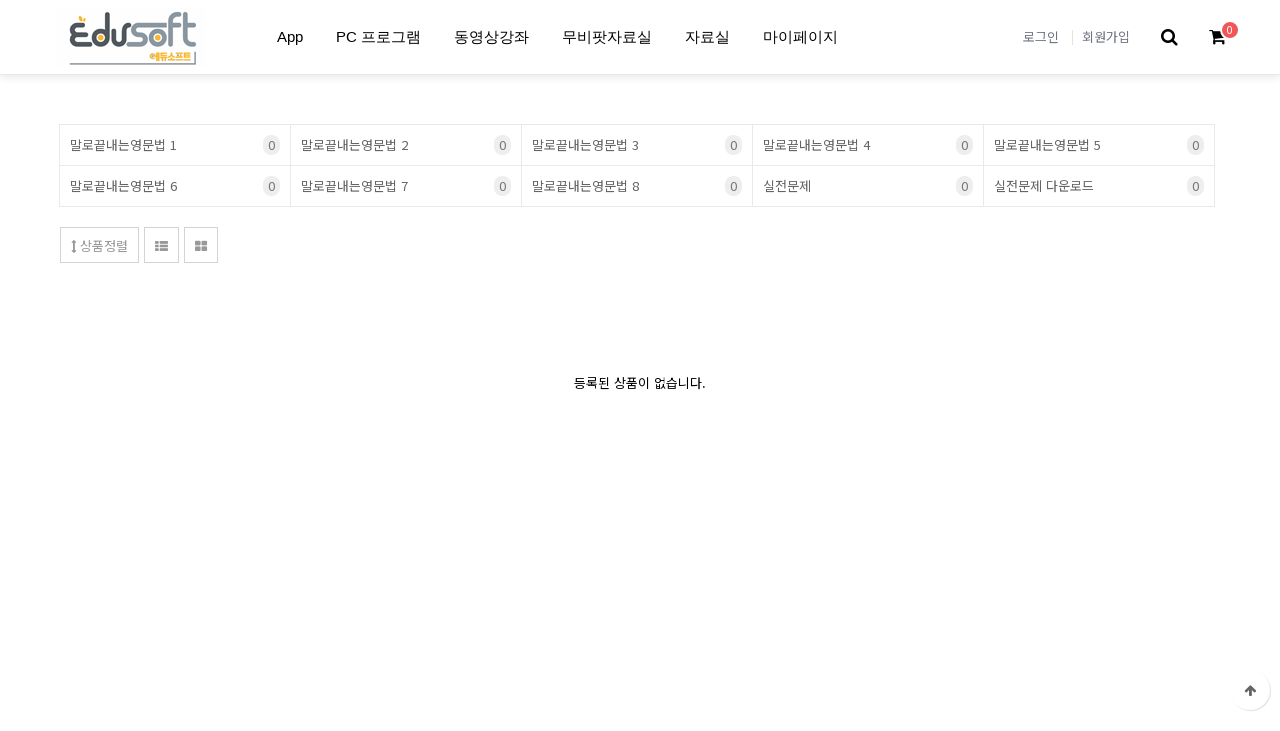

--- FILE ---
content_type: text/html; charset=utf-8
request_url: https://edusoft.kr/shop/list.php?ca_id=5030&sort=it_price&sortodr=asc
body_size: 17012
content:
<!doctype html>
<html lang="ko">
<head>
<meta charset="utf-8">
<meta name="viewport" content="width=device-width,initial-scale=1.0,minimum-scale=0,maximum-scale=10,user-scalable=yes">
<meta name="HandheldFriendly" content="true">
<meta name="format-detection" content="telephone=no">
<meta http-equiv="X-UA-Compatible" content="IE=edge">
<title>문법 | 다국어 말하기 학습 솔루션</title>
<link rel="stylesheet" href="https://edusoft.kr/theme/jelly/css/mobile_shop.css?ver=171222">
<link rel="stylesheet" href="https://edusoft.kr/theme/jelly/mobile/skin/outlogin/shop_basic/style.css?ver=171222">
<link rel="stylesheet" href="https://edusoft.kr/theme/jelly/mobile/skin/shop/basic/style.css?ver=171222">
<link rel="stylesheet" href="https://edusoft.kr/theme/jelly/mobile/skin/latest/shop_basic/style.css?ver=171222">
<!--[if lte IE 8]>
<script src="https://edusoft.kr/js/html5.js"></script>
<![endif]-->
<script>
// 자바스크립트에서 사용하는 전역변수 선언
var g5_url       = "https://edusoft.kr";
var g5_bbs_url   = "https://edusoft.kr/bbs";
var g5_is_member = "";
var g5_is_admin  = "";
var g5_is_mobile = "1";
var g5_bo_table  = "";
var g5_sca       = "";
var g5_editor    = "";
var g5_cookie_domain = ".edusoft.kr";
var g5_theme_shop_url = "https://edusoft.kr/theme/jelly/shop";

</script>
<script src="https://edusoft.kr/js/jquery-1.8.3.min.js"></script>
<script src="https://edusoft.kr/js/common.js?ver=171222"></script>
<script src="https://edusoft.kr/js/wrest.js?ver=171222"></script>
<script src="https://edusoft.kr/js/placeholders.min.js"></script>
<script src="https://edusoft.kr/js/jquery.bxslider.js"></script>
<link rel="stylesheet" href="https://edusoft.kr/js/font-awesome/css/font-awesome.min.css">
<script src="https://edusoft.kr/js/modernizr.custom.70111.js"></script>
<script src="https://edusoft.kr/theme/jelly/js/jquery.shop.list.js"></script>
</head>
<body>


<header id="hd">
    
    <div id="skip_to_container"><a href="#container">본문 바로가기</a></div>

    

    <div id="hd_wr">
        <div id="logo"><a href="https://edusoft.kr/shop/"><a href="https://edusoft.kr/shop/"><img src="https://edusoft.kr/theme/jelly/img/mobile_logo_img.png" alt="다국어 말하기 학습 솔루션"></a></div>
        
<div id="category" class="menu">
    <button type="button" class="menu_close"><i class="fa fa-times" aria-hidden="true"></i><span class="sound_only">카테고리닫기</span></button>
    <div class="btn_login">
                <button type="button" class="btn_ol">로그인</button>
        <a href="https://edusoft.kr/bbs/register.php" class="btn_ol2">회원가입</a>
        
    </div>
    <div class="ol tnb_con ol_before_wr">
<aside id="ol_before" class="ol">
    <h2>회원로그인</h2>
    <!-- 로그인 전 외부로그인 시작 -->
    <form name="foutlogin" action="https://edusoft.kr/bbs/login_check.php" onsubmit="return fhead_submit(this);" method="post" autocomplete="off">
    <button type="button" class="btn_close"><i class="fa fa-times"></i><span class="sound_only">닫기</span></button>
    <fieldset>
        <input type="hidden" name="url" value="%2Fshop%2Flist.php%3Fca_id%3D5030%26sort%3Dit_price%26sortodr%3Dasc">
        <label for="ol_id" id="ol_idlabel" class="sound_only">회원아이디<strong>필수</strong></label>
        <input type="text" id="ol_id" name="mb_id" required class="required frm_input" maxlength="20" placeholder="아이디">
        <label for="ol_pw" id="ol_pwlabel" class="sound_only">비밀번호<strong>필수</strong></label>
        <input type="password" name="mb_password" id="ol_pw" required class="required frm_input" maxlength="20" placeholder="비밀번호">
        <div id="ol_auto">
            <input type="checkbox" name="auto_login" value="1" id="auto_login">
            <label for="auto_login" id="auto_login_label">자동로그인</label>
        </div>
        <input type="submit" id="ol_submit" value="로그인" class="btn_b02">
        <a href="https://edusoft.kr/bbs/register.php"" class="btn_b01 btn_join"><b>회원가입</b></a>

        <div id="ol_svc">
            <a href="https://edusoft.kr/bbs/password_lost.php" id="ol_password_lost">회원정보찾기</a>
        </div>

    </fieldset>
    </form>
</aside>
</div>
<script>
$omi = $('#ol_id');
$omp = $('#ol_pw');
$omi_label = $('#ol_idlabel');
$omi_label.addClass('ol_idlabel');
$omp_label = $('#ol_pwlabel');
$omp_label.addClass('ol_pwlabel');

$(function() {

    $("#auto_login").click(function(){
        if ($(this).is(":checked")) {
            if(!confirm("자동로그인을 사용하시면 다음부터 회원아이디와 비밀번호를 입력하실 필요가 없습니다.\n\n공공장소에서는 개인정보가 유출될 수 있으니 사용을 자제하여 주십시오.\n\n자동로그인을 사용하시겠습니까?"))
                return false;
        }
    });
});

function fhead_submit(f)
{
    return true;
}
</script>
<!-- } 로그인 전 아웃로그인 끝 -->
    <div class="menu_wr">
        
     <h2>카테고리</h2>
       <ul class="cate">
            <li>
                <a href="https://edusoft.kr/shop/list.php?ca_id=10">App</a>
            </li>
            <li>
                <a href="https://edusoft.kr/bbs/board.php?bo_table=pc_down">PC 프로그램</a>
            </li>
            <li>
                <a href="https://edusoft.kr/shop/list.php?ca_id=50">동영상강좌</a>
            </li>
            <li>
                <a href="https://edusoft.kr/bbs/board.php?bo_table=subtitle">무비팟자료실</a>
            </li>

			            <li>
                <a href="https://edusoft.kr/bbs/board.php?bo_table=down">자료실</a>
            </li>
            <li>
                <a href="https://edusoft.kr/shop/mypage.php">마이페이지</a>
            </li>
       </ul>
    </div>


</div>
<script>
$(function (){

    $("button.sub_ct_toggle").on("click", function() {
        var $this = $(this);
        $sub_ul = $(this).closest("li").children("ul.sub_cate");

        if($sub_ul.size() > 0) {
            var txt = $this.text();

            if($sub_ul.is(":visible")) {
                txt = txt.replace(/닫기$/, "열기");
                $this
                    .removeClass("ct_cl")
                    .text(txt);
            } else {
                txt = txt.replace(/열기$/, "닫기");
                $this
                    .addClass("ct_cl")
                    .text(txt);
            }

            $sub_ul.toggle();
        }
    });


    $(".content li.con").hide();
    $(".content li.con:first").show();   
    $(".cate_tab li a").click(function(){
        $(".cate_tab li a").removeClass("selected");
        $(this).addClass("selected");
        $(".content li.con").hide();
        //$($(this).attr("href")).show();
        $($(this).attr("href")).fadeIn();
    });
     
});
</script>
             <div id="hd_sch">
                <button type="button" class="btn_close"><i class="fa fa-times"></i></button>
                <div class="hd_sch_wr">
                    <form name="frmsearch1" action="https://edusoft.kr/shop/search.php" onsubmit="return search_submit(this);">
                
                    <div class="sch_inner">
                        <h2>상품 검색</h2>
                        <label for="sch_str" class="sound_only">상품명<strong class="sound_only"> 필수</strong></label>
                        <input type="text" name="q" value="" id="sch_str" required placeholder="검색어를 입력해주세요">
                        <button type="submit"  class="sch_submit"><i class="fa fa-search" aria-hidden="true"></i><span class="sound_only"> 검색</span></button>
                    </div>
                    </form>
                                     </div>
            </div>
            <div id="hd_btn">

                <button type="button" id="btn_cate"><i class="fa fa-bars"></i><span class="sound_only">분류열기</span></button>
                <button type="button" id="btn_sch"><i class="fa fa-search"></i><span class="sound_only">검색열기</span></button>
                <a href="https://edusoft.kr/shop/cart.php" id="btn_cartop"><i class="fa fa-shopping-cart"></i><span class="sound_only">장바구니</span><span class="cart-count">0</span></a>
            </div>
        </div>

        <script>
        function search_submit(f) {
            if (f.q.value.length < 2) {
                alert("검색어는 두글자 이상 입력하십시오.");
                f.q.select();
                f.q.focus();
                return false;
            }

            return true;
        }
        </script>
        
   </div>

        <script>
    $( document ).ready( function() {
        var jbOffset = $( '#hd_wr' ).offset();
        $( window ).scroll( function() {
            if ( $( document ).scrollTop() > jbOffset.top ) {
                $( '#hd_wr' ).addClass( 'fixed' );
            }
            else {
                $( '#hd_wr' ).removeClass( 'fixed' );
            }
        });
    });

    $("#btn_cate").on("click", function() {
        $("#category").show();
    });

    $(".menu_close").on("click", function() {
        $(".menu").hide();
    });
     $(".cate_bg").on("click", function() {
        $(".menu").hide();
    });

     $(".btn_ol").on("click", function() {
        $(".ol").show();
    });

     $(".ol .btn_close").on("click", function() {
        $(".ol").hide();
    });

    $("#btn_sch").on("click", function() {
        $("#hd_sch").show();
    });

     $("#hd_sch .btn_close").on("click", function() {
        $("#hd_sch").hide();
    });
   </script>
</header>

<div id="container" class="container">
    <div style="width:100%; height:50px"><!--h1 id="container_title"><!-- ?php echo $g5['title'] ? ></h1--></div>
<script>
var g5_shop_url = "https://edusoft.kr/shop";
</script>
<script src="https://edusoft.kr/js/shop.mobile.list.js"></script>

<div id="sct">

    <div id="sct_hhtml"></div>
<!-- 상품분류 1 시작 { -->
<aside id="sct_ct_1" class="sct_ct">
    <h2>현재 상품 분류와 관련된 분류</h2>
    <ul>
        <li><a href="./list.php?ca_id=503010">말로끝내는영문법 1 <span class="prd_cnt">0</span></a></li><li><a href="./list.php?ca_id=503020">말로끝내는영문법 2 <span class="prd_cnt">0</span></a></li><li><a href="./list.php?ca_id=503030">말로끝내는영문법 3 <span class="prd_cnt">0</span></a></li><li><a href="./list.php?ca_id=503040">말로끝내는영문법 4 <span class="prd_cnt">0</span></a></li><li><a href="./list.php?ca_id=503050">말로끝내는영문법 5 <span class="prd_cnt">0</span></a></li><li><a href="./list.php?ca_id=503060">말로끝내는영문법 6 <span class="prd_cnt">0</span></a></li><li><a href="./list.php?ca_id=503070">말로끝내는영문법 7 <span class="prd_cnt">0</span></a></li><li><a href="./list.php?ca_id=503080">말로끝내는영문법 8 <span class="prd_cnt">0</span></a></li><li><a href="./list.php?ca_id=503090">실전문제 <span class="prd_cnt">0</span></a></li><li><a href="./list.php?ca_id=5030a0">실전문제 다운로드 <span class="prd_cnt">0</span></a></li>    </ul>
</aside>
<!-- } 상품분류 1 끝 -->


<div id="sct_sortlst">
<!-- 상품 정렬 선택 시작 { -->
<section id="sct_sort">
    <h2>상품 정렬</h2>
    <button type="button" class="btn_sort"><i class="fa fa-arrows-v" aria-hidden="true"></i> 상품정렬</button>
    <ul>
        <li><a href="/shop/list.php?ca_id=5030&amp;sort=it_price&amp;sortodr=asc" >낮은가격순</a></li>
        <li><a href="/shop/list.php?ca_id=5030&amp;sort=it_price&amp;sortodr=desc">높은가격순</a></li>
        <li><a href="/shop/list.php?ca_id=5030&amp;sort=it_name&amp;sortodr=asc">상품명순</a></li>
    </ul>
</section>
<!-- } 상품 정렬 선택 끝 -->

<script>
        $(".btn_sort").click(function(){
            $("#sct_sort ul").show();
        });
        $(document).mouseup(function (e){
            var container = $("#sct_sort ul");
            if( container.has(e.target).length === 0)
            container.hide();
        });

</script>
<ul id="sct_lst">
    <li><button type="button" class="sct_lst_view sct_lst_list"><i class="fa fa-th-list" aria-hidden="true"></i><span class="sound_only">리스트뷰</span></button></li>
    <li><button type="button" class="sct_lst_view sct_lst_gallery"><i class="fa fa-th-large" aria-hidden="true"></i><span class="sound_only">갤러리뷰</span></button></li>
</ul>

</div>

<!-- 메인상품진열 10 시작 { -->
<p class="sct_noitem">등록된 상품이 없습니다.</p>
<!-- } 상품진열 10 끝 -->

<script>
jQuery(function($){
    var li_width = "33",
        img_width = "230",
        img_height = "230",
        list_ca_id = "5030";

    function shop_list_type_fn(type){
        var $ul_sct = $("ul.sct");

        if(type == "gallery") {
            $ul_sct.removeClass("sct_20").addClass("sct_10")
            .find(".sct_li").attr({"style":"width:"+li_width+"%"});
        } else {
            $ul_sct.removeClass("sct_10").addClass("sct_20")
            .find(".sct_li").removeAttr("style");
        }
        
        if (typeof g5_cookie_domain != 'undefined') {
            set_cookie("ck_itemlist"+list_ca_id+"_type", type, 1, g5_cookie_domain);
        }
    }

    $("button.sct_lst_view").on("click", function() {
        var $ul_sct = $("ul.sct");

        if($(this).hasClass("sct_lst_gallery")) {
            shop_list_type_fn("gallery");
        } else {
            shop_list_type_fn("list");
        }
    });
});

$(".container").removeClass("container");

</script>

    
    <div id="sct_thtml"></div></div>

</div><!-- container End -->

<div style="width:100%;height:50px"></div>
<div id="ft">
    <div class="ft_notice">
<div class="lt">
    <h2><a href="https://edusoft.kr/bbs/board.php?bo_table=notice">공지사항</a></h2>
    <ul>
            <li>
            <a href="https://edusoft.kr/bbs/board.php?bo_table=notice&amp;wr_id=3&amp;sca=%EB%8F%99%EC%98%81%EC%83%81%EB%A9%94%EB%89%B4%EC%96%BC">11월 전국 교육설명회 일정 및 앱런칭 이…</a>        </li>
            <li>
            <a href="https://edusoft.kr/bbs/board.php?bo_table=notice&amp;wr_id=2&amp;sca=%EB%8F%99%EC%98%81%EC%83%81%EB%A9%94%EB%89%B4%EC%96%BC">앱 런칭 무료 컨텐츠 제공 이벤트</a>        </li>
            <li>
            <a href="https://edusoft.kr/bbs/board.php?bo_table=notice&amp;wr_id=1&amp;sca=%EB%8F%99%EC%98%81%EC%83%81%EB%A9%94%EB%89%B4%EC%96%BC">에듀소프트 서비스런칭</a>        </li>
            </ul>
</div>

 <script>
$(function(){
    $('.lt ul').bxSlider({
    pager:false
    });
});

</script></div>
   <div class="ft_wr">
        <ul>
             <li class="ft_box">
                <h2>고객센터</h2>
                                 <strong class="cs_tel"></strong>
                <p class="cs_info"></p>   
                
            </li>

             <li class="ft_box ft_info">
                <h2>Company Information</h2>
                <p>
                <span>회사명 : (주)에듀소프트</span>
                <span>주소 : 서울특별시 광진구 광니루로 416, 지층(화양동, 건화빌딩)</span><br>
                <span>대표 : 이강혁</span>
                <span>전화 : 010-8008-8878 / 02-908-8878</span>
                <span>팩스 : </span>
                <span>사업자 등록번호 : 355-86-01276</span>
                <span>통장번호 : KEB하나은행 124-910010-32805 (주)에듀소프트</span>
                <span>개인정보 보호책임자 : 이대겸</span>
                                </p>
            </li>

        </ul>
    </div>
    <div class="ft_wr1">
        <div id="ft_company">
            <a href="https://edusoft.kr/bbs/content.php?co_id=company">회사소개</a>
            <a href="https://edusoft.kr/bbs/content.php?co_id=privacy">개인정보</a>
            <a href="https://edusoft.kr/bbs/content.php?co_id=provision">이용약관</a>
                 
            <div class="ft_copy">Copyright &copy; 2018 (주)에듀소프트. All Rights Reserved. </div>
        </div>
       
     </div>
     <a href="#" id="ft_to_top"><i class="fa fa-arrow-up" aria-hidden="true"></i><span class="sound_only">상단으로</span></a>

</div>


<script src="https://edusoft.kr/js/sns.js"></script>



<!-- ie6,7에서 사이드뷰가 게시판 목록에서 아래 사이드뷰에 가려지는 현상 수정 -->
<!--[if lte IE 7]>
<script>
$(function() {
    var $sv_use = $(".sv_use");
    var count = $sv_use.length;

    $sv_use.each(function() {
        $(this).css("z-index", count);
        $(this).css("position", "relative");
        count = count - 1;
    });
});
</script>
<![endif]-->

</body>
</html>

<!-- list.10.skin.php -->


--- FILE ---
content_type: text/css
request_url: https://edusoft.kr/theme/jelly/css/mobile_shop.css?ver=171222
body_size: 61990
content:
@import url('https://fonts.googleapis.com/earlyaccess/notosanskr.css'); 
@charset "utf-8";

/* 초기화 */
html {overflow-y:scroll;height:100%;min-width:320px}
body {margin:0;padding:0;font-size:0.813em;height:100%;font-family:'Noto Sans KR', AppleSDGothicNeo-Regular,'Malgun Gothic','맑은 고딕',dotum,'돋움',sans-serif;}
html, h1, h2, h3, h4, h5, h6, form, fieldset, img {margin:0;padding:0;border:0}
h1, h2, h3, h4, h5, h6 {font-size:1em}
article, aside, details, figcaption, figure, footer, header, hgroup, menu, nav, section {display:block}
legend {position:absolute;font-size:0;line-height:0;text-indent:-9999em;overflow:hidden}
input, button {margin:0;padding:0;font-size:1em;font-family:'Noto Sans KR', AppleSDGothicNeo-Regular,'Malgun Gothic','맑은 고딕',dotum,'돋움',sans-serif;}
button, input[type=submit] {cursor:pointer}
input[type=text], input[type=password], input[type=image], button {font-size:1em;-webkit-appearance:none}
textarea, select,button {font-size:1em;font-family:'Noto Sans KR', AppleSDGothicNeo-Regular,'Malgun Gothic','맑은 고딕',dotum,'돋움',sans-serif;}
textarea {border-radius:0;-webkit-appearance:none}
select {margin:0;background:none}
p {margin:0;padding:0;word-break:break-all}
hr {display:none}
pre {overflow-x:scroll;font-size:1.1em}
a {color:#000;text-decoration:none}
ul,li,dl,dt,dd{padding:0;margin:0}
ul{list-style:none;}
img{vertical-align:top;max-width:100%;height:auto}

*, :after, :before {
    -webkit-box-sizing: border-box;
    -moz-box-sizing: border-box;
    box-sizing: border-box;
}


 

/* 팝업레이어 */
#hd_pop {z-index:1000;position:relative;margin:0 auto;width:100%;height:0px}
#hd_pop h2 {position:absolute;font-size:0;text-indent:-9999em;line-height:0;overflow:hidden}
.hd_pops {position:absolute;border:1px solid #e9e9e9;background:#fff}
.hd_pops_con {}
.hd_pops img{max-width:100%;height:auto}
.hd_pops_footer {padding:10px 0;background:#000;color:#fff;text-align:right}
.hd_pops_footer button {margin-right:5px;padding:5px 10px;border:0;background:#393939;color:#fff}

/* 상단 레이아웃 */
#hd {position:fixed;top:0;left:0;width:100%;background:#fff;border-bottom:1px solid #e6eaed; z-index:99 ;
-webkit-box-shadow:  0 2px 9px rgba(0,0,0,0.1);
-moz-box-shadow: 0 2px 9px rgba(0,0,0,0.1);
box-shadow: 0 2px 9px rgba(0,0,0,0.1)}
#hd h1 {position:absolute;font-size:0;text-indent:-9999em;line-height:0;overflow:hidden}

#hd_menu{border-bottom:1px solid #e6eaed}
#hd_menu ul{margin:0 auto;max-width:1200px; }
#hd_menu ul:after {display:block;visibility:hidden;clear:both;content:""}
#hd_menu li{float:left;line-height:45px;font-size:0.923em;margin:0 8px}
#hd_menu li a{color:#aeb4bf}
#hd_menu li a:hover{color:#000}
#hd_menu .hd_menu_right{float:right}

#hd_wr {margin:0 auto;max-width:1200px;padding:7px 100px 7px 15px;position:relative;
-webkit-transition: all 0.30s ease-in-out;
-moz-transition: all 0.30s ease-in-out;
-ms-transition: all 0.30s ease-in-out;
-o-transition: all 0.30s ease-in-out;}
#hd_wr:after {display:block;visibility:hidden;clear:both;content:""}
#logo{float:left;margin-top:0px;margin-right:0px}
#logo img{vertical-align:middle;height:60px;width:auto}

#hd_sch {display:none;position:fixed;top:0;left:0;width:100%;height:100%;background:#000;background:rgba(0,0,0,0.85);z-index:999;text-align:center;}
.hd_sch_wr{position:absolute;top:50%;left:50%;width:80%;margin-top:-50px;margin-left:-40%}
#hd_sch h2 {position:absolute;font-size:0;text-indent:-9999em;line-height:0;overflow:hidden}
#hd_sch .sch_inner {position:relative;}
#hd_sch .sch_inner:after {display:block;visibility:hidden;clear:both;content:""}
#hd_sch #sch_str {background:transparent;border:0;border-bottom:2px solid #fff;color:#fff;width:100%;height:50px;padding-left:50px;font-size:16px;outline:none}
#hd_sch .sch_submit {position:absolute;top:0;left:0;height:50px;;border:0;cursor:pointer;background:transparent;font-weight:600;color:#fff;width:50px;font-size:16px;}
#hd_sch .btn_close{position:absolute;top:0;right:0;width:70px;height:70px;background:none;color:#fff;border:0;font-size:16px;opacity:0.5}
#hd_sch .btn_close:hover{opacity:1}

#ppl_word{color:#fff;margin-top:15px;line-height:25px}
#ppl_word:after {display:block;visibility:hidden;clear:both;content:""}
#ppl_word h3 {padding:0 8px;margin-right:5px;background:#fff;color:#000;display:inline-block;float:left;font-weight:500;border-radius:5px}
#ppl_word ol{float:left;padding:0;margin:0}
#ppl_word li{display:inline-block;list-style:none}
#ppl_word li a{display:block;padding: 0 10px;color:#fff;border-radius:5px;font-weight:300;opacity:0.8}
#ppl_word li a:hover{opacity:1}


#hd_btn {position:absolute;top:15px;right:0}
#hd_btn button{height:45px;line-height:45px;width:45px;background:none;border:0;vertical-align:top}
#hd_btn  i{font-size:18px}
#hd_btn a{display:inline-block;line-height:45px;width:45px;text-align:center;vertical-align:top}
#btn_cartop{position:relative}
#btn_cartop .cart-count{position:absolute;top:5px;right:0;background:#f05858;border-radius:15px;font-size:10px;color:#fff;padding:0 5px;border:2px solid #fff;line-height:16px}

.hd_admin{position:fixed;bottom:10px;left:10px;float:left}
.hd_admin a{padding:0 20px;display:inline-block;;line-height:40px;background:#d12323;z-index:999;color:#fff}
.hd_admin a:hover{background:#ff0000}



@media (max-width: 969px){



    #hd_wr {padding:10px; }
    #logo{float:none;margin:0}
    #logo img{height:35px;width:auto}
    #hd_btn{top:0;right:10px}
    #hd_btn button{width:40px;height:55px}
    #hd_btn a{line-height:55px}
    #btn_cartop .cart-count{top:7px}
    #hd_btn .btn_ol{width:40px}
    #hd_btn .btn_ol .txt{display:none}

    #hd_menu{display:none}


}

/*카테고리*/
.menu_wr h2 {position:absolute;font-size:0;text-indent:-9999em;line-height:0;overflow:hidden}


 /* 왼쪽 모바일 작은 메뉴  */
 @media (max-width: 969px){
    .menu {display:none;overflow-y:auto;position:fixed;top:0;left:0;height:100%;width:300px;background:#f3f3f3;z-index:99999;text-align:left;
    -webkit-box-shadow:0 2px 15px rgba(0,0,0,0.2);
    -moz-box-shadow: 0 2px 15px rgba(0,0,0,0.2);
    box-shadow: 0 2px 15px rgba(0,0,0,0.2)}

    #btn_user{display:none}
    .btn_login {background:#fff;padding:0 10px}
    .btn_login .btn_ol{line-height:55px;height:55px;border:0;background:none;color:#717989;padding:0 10px;position:relative}
    .btn_login a:before{position:absolute;top:50%;left:0;content:'';background:#e3e3e3;width:1px;height:15px;margin-top:-7px}

    .menu .menu_close {position:absolute;top:0;right:0;width:55px;height:55px;background:none;color:#aaa;font-size:16px;border:0;z-index:199999}
    .menu .menu_close:hover{color:#000}
    .menu_wr{padding:10px 0;background:#fff;margin:10px 0;border-top:1px solid #eee}
    .menu_wr a {display:block;padding: 0 20px;color:#727280}
    .menu_wr li{position:relative;z-index:99999;line-height:45px;}
    .menu_wr li:hover {background:#f3f3f3; }
    .menu_wr li button{position:absolute;top:0;right:0;background:url;border:0;width:45px;height:45px;overflow:hidden;border:0;background:url(../img/mobile/gnb_bg.png) no-repeat 50% 50%;text-indent:-9999px}
    .menu_wr li button.ct_cl{background:url(../img/mobile/gnb_bg2.png) no-repeat 50% 50%}

    .sub_cate{display:none;background:#fff;font-size:0.923em;}
    .sub_cate a{padding-left:30px}
    .sub_cate1{}
    .sub_cate li:hover{position:relative;}
    .sub_cate2 a{padding-left:40px;background-position:31px 17px}
    .sub_cate3 a{padding-left:50px;background-position:41px 17px}
    .sub_cate4 a{padding-left:60px;background-position:51px 17px}
 }

 /* 큰메뉴 - 카테고리 메뉴 설정 */
  @media (min-width: 969px){ 
    .cate { margin:20px 0px 0px 40px; float:right  }  

    #btn_cate{display:none}
    .menu{display:block !important}
    .menu:after {display:block;visibility:hidden;clear:both;content:""}
    .menu_wr{float:left;}

    .btn_login .btn_ol{width:auto;vertical-align:top;margin-top:7px;}
    .btn_login .btn_ol .txt{color:#717989;display:inline-block;margin-left:5px}

	.btn_login .btn_ol2{width:auto;vertical-align:top;margin-top:7px;}
    .btn_login .btn_ol2 .txt{color:#717989;display:inline-block;margin-left:5px}

    .btn_login{float:right;line-height:45px}
    .btn_login a{padding:0 10px;display:inline-block;position:relative;color:#717583;}
    .btn_login a:before{position:absolute;top:50%;left:0;content:'';background:#e3e3e3;width:1px;height:15px;margin-top:-7px}
    .btn_login button{background:0;padding:0 10px;border:0;color:#717583;outline:none;height:45px;line-height: 45px;}
    .btn_login img{ width:30px;height:30px;border-radius:50px;margin-right:5px;margin-top:7px;vertical-align:top}
    .menu .menu_close{display:none}
    .menu_wr li{display:inline-block;padding: 0 15px;font-size:1.154em;font-weight:500;font-family:나눔고딕, Verdana, Geneva, sans-serif}
    .menu_wr li button{border:0;width:25px;height:45px;overflow:hidden;border:0;background:url(../img/mobile/btn_menu.png) no-repeat 50% 50%;text-indent:-9999px;opacity:0.5}
    .sub_cate{display:none}
    .sub_cate a{display:block }
    .menu_wr li:hover .sub_cate1{display: block;position:absolute; padding:10px 0 ;
    ; background:#fff;min-width:100px;
     -webkit-box-shadow: 0 2px 15px rgba(0,0,0,0.2);
    -moz-box-shadow: 0 2px 15px rgba(0,0,0,0.2);
    box-shadow: 0 2px 15px rgba(0,0,0,0.2)}

    .sub_cate1 li{display:block;font-size:13px;font-weight:300;line-height:40px;padding:0 20px;color:#727280}
    .sub_cate1 li:hover{color:#000;background:#f3f3f3}
    .sub_cate button{display:none}
 }
/* 중간 레이아웃 */
#container {margin-top:75px; min-height:900px}
#container_title {margin:0 auto;max-width:1200px;padding:40px 20px 20px;text-align:center;font-size:1.846em}
.idx_c{margin:0 auto;max-width:1200px;}
.idx_c:after {display:block;visibility:hidden;clear:both;content:""}

.box{background:#fff;
-webkit-box-shadow: 0 2px 5px rgba(0,0,0,0.07);
-moz-box-shadow: 0 2px 5px rgba(0,0,0,0.07);
box-shadow: 0 2px 5px rgba(0,0,0,0.07)}

.container{margin:75px auto 20px;max-width:1200px}
#container.idx-container{padding: 0 }
.view-container #container_title{display:none}

@media (max-width: 969px){
    #container {margin-top:55px;min-height:200px}
    .container{margin:55px auto 20px} 
    #container_title{font-size:1.5em;padding:20px}
}

/*메인*/
#idx_tab{padding-left:220px; position:relative;}
#idx_tab h2{display:none}
#idx_tab .tabs{position:absolute;top:0;left:0}
#idx_tab .tabs li{display: block; font-size:1.154em;margin: 0 0 15px;font-weight:500; line-height: 24px;color: #717989; text-align: left;cursor:pointer}
#idx_tab .tabs .current{color: #f05858;position: relative;text-decoration: underline;}
#idx_tab .sct_wrap{display:none}
#idx_tab .sct_wrap.current{display: block; }

#idx_review{background:#f8f9fa;text-align:center;padding:100px 0}
#idx_review h2{ text-align: center; font-size: 1.846em;margin: 0 0 20px;}
.review{max-width:1200px;margin:0 auto;}
.review .rv_li{margin:20px;background:#fff;opacity:0.5; position:relative;padding:40px;text-align:left;
-webkit-box-shadow:  0 1px 2px rgba(0, 0, 0, .1);
-moz-box-shadow:  0 1px 2px rgba(0, 0, 0, .1);
box-shadow:  0 1px 2px rgba(0, 0, 0, .1);}
.review .rv_li:hover {
-webkit-box-shadow:0 5px 10px rgba(0, 0, 0, .15);
-moz-box-shadow:0 5px 10px rgba(0, 0, 0, .15);
box-shadow:0 5px 10px rgba(0, 0, 0, .15);}
.review .slick-active{opacity:1}
.review .rv_hd{position:relative;padding-left:70px;line-height:25px;margin-bottom:20px}
.review .prd_img{position:absolute;top:0;left:0;}
.review .prd_img img{border-radius:50px}
.review .rv_tit{display:block;font-size:1.077em;font-weight:600}
.review .rv_prd{color:#717989}          
.review p{line-height:1.7em;min-height:80px}


 @media (max-width:969px){
    #idx_tab{padding:10px}
    #idx_tab .tabs{position:relative}
    #idx_tab .tabs{position:relative;width:100%;margin-bottom:20px;text-align:center}
    #idx_tab .tabs li{display:inline-block;margin:0 10px 10px}
    #idx_tab .sct_wrap {margin:10px 0}

}
 @media (max-width:639px){
     #idx_review{padding:80px 0}
     .review .rv_li{margin:8px}

 }
/* 내용관리 */
#ctt {margin:10px 0;padding:10px;border-top:1px solid #e9e9e9;border-bottom:1px solid #e9e9e9}
.ctt_admin {margin:0 5px;text-align:right}
#ctt header h1 {position:absolute;font-size:0;line-height:0;overflow:hidden}
#ctt_con {padding:10px 0}
.ctt_img {text-align:center}

/* 하단 레이아웃 */
#ft {background:#333;position:relative;z-index:10}
.ft_notice{border-bottom:1px solid #282828}
.ft_wr{max-width:1200px;margin:0 auto;padding:60px 0}
.ft_wr ul:after {display:block;visibility:hidden;clear:both;content:""}
.ft_wr .ft_box{float:left;width:33.3333%;text-align:left;padding:0 20px}
.ft_wr .ft_box h2{color:#9f9f9f;font-size:1.154em;margin-bottom:25px}
.ft_wr .ft_box strong{display:block;color:#dddddd;margin-bottom:20px;font-size:1.8em}
.ft_wr .ft_box p{color:#9f9f9f;font-weight:300;line-height:1.7em;font-size:0.923em}
.ft_wr .ft_box p span{display:inline-block;margin-right:8px;}
.ft_wr .ft_info{width:66.6666%}

.ft_wr1{background:#282828}
#ft_company{margin:0 auto;max-width:1200px;padding:40px 20px;color:#5e5e5e;text-align:right}
#ft_company:after {display:block;visibility:hidden;clear:both;content:""}
#ft_company a{display:inline-block;margin:0 10px;color:#5e5e5e;}
.ft_copy{float:left}


#ft_to_top{position:fixed;bottom:10px;right:10px;width:40px;line-height:40px;background:#fff;opacity:0.6;text-align:center;border-radius:30px;
-webkit-box-shadow:1px 1px 1px rgba(0,0,0,0.2);        
-moz-box-shadow: 1px 1px 1px rgba(0,0,0,0.2);
box-shadow: 1px 1px 1px rgba(0,0,0,0.2);
-webkit-transition: all 0.30s ease-in-out;
-moz-transition: all 0.30s ease-in-out;
-ms-transition: all 0.30s ease-in-out;
-o-transition: all 0.30s ease-in-out;}
#ft_to_top:hover{opacity:1;
-webkit-box-shadow:1px 1px 15px rgba(0,0,0,0.09);        
-moz-box-shadow: 1px 1px 15px rgba(0,0,0,0.09);
box-shadow: 1px 1px 15px rgba(0,0,0,0.09)}

@media (max-width: 969px){
    .ft_wr {padding: 20px}
    .ft_wr .ft_box{width:100%;padding:40px 0}
    #ft_company{text-align:center}
    .ft_copy{float:none;margin-top:10px}
}

 @media (max-width:639px){
   .ft_wr .ft_box{padding:20px 0}
   .ft_wr .ft_box h2{margin-bottom:10px}
   .ft_wr .ft_box strong{margin-bottom:10px}

 }
/* 목록 바로가기 */
.sanchor {margin:0 0 5px;padding:0}
.sanchor:after {display:block;visibility:hidden;clear:both;content:""}
.sanchor li {float:left;list-style:none;width:25%;border-top:2px solid #000;text-align:center;  overflow: hidden;  white-space: nowrap;letter-spacing:0.2em;font-size:0.93em}
.sanchor a {display:block;padding:10px;border-left:1px solid #ededed;border-bottom:1px solid #ededed;background:#fcfcfc;text-decoration:none;color:#484848}
.sanchor a:focus, .sanchor a:hover {background:#eee;text-decoration:none}
.sanchor a.sanchor_on {background:#fff;text-decoration:none;border-bottom:1px solid #fff;}

/* ####### 쇼핑몰 컨텐츠 ####### */

.st_bg{display: inline-block;width: 1px;height: 10px;margin: 0 10px;background: #e2e1e0;vertical-align: -1px;}
#listtype{margin:10px;}

#sod_chk {padding:15px 15px 0;}
.sod_list {padding:10px 0;}
.sod_list .sod_li {background:#fff;border: 1px solid #e7e8ef;margin:10px 0;}
.sod_list .li_name{;line-height:1.3em;padding: 10px 10px;font-size:1.083em}
.sod_list .li_op_wr{position:relative;margin:10px;padding-left:90px;min-height:80px}
.sod_list .total_img{position:absolute;top:0;left:0}
.sod_list .mod_options{padding: 0 7px;border: 1px solid #38b2b9;color: #38b2b9;background: #fff;height: 23px;line-height: 21px;margin: 5px 0 0;}
.sod_list .li_prqty{margin:10px 10px ;border-top:1px solid #dcdcdc;padding:10px 0 0}
.sod_list .li_prqty:after {display:block;visibility:hidden;clear:both;content:''}
.sod_list .li_prqty_sp{float:left;width:50%;display:block;line-height:20px;padding:0 7px;text-align :right;}
.sod_list .li_prqty_sp span{float:left}
.sod_list .prqty_sc,.sod_list .prqty_price{border-right:1px solid #dcdcdc}
.sod_list .total_price{background:#f5f5f5;border:1px solid #e2e2e2;display:block;clear:both;margin:10px;text-align:right;padding:5px 10px;line-height:20px}
.sod_list .total_price span{float:left}
.sod_list .total_price strong{font-size:1.25em;color:#7d8dff}
.sod_opt li {padding-left: 10px;background: url('../img/bullet.gif') no-repeat 3px 50%;color: #777;margin: 3px 0;line-height: 1.3em;}

#sit_opt_added {margin:0;padding:0;border-bottom:0;list-style:none}
#sit_opt_added li {padding:15px 0;border-bottom:1px solid #eee;margin:0 0 2px;position:relative}
#sit_opt_added li .opt_name{line-height:18px;padding:0 0 10px}
#sit_opt_added li .opt_count{}
#sit_opt_added li .opt_count:after {display:block;visibility:hidden;clear:both;content:""}
#sit_opt_added button {float:left;width:30px;height:30px;border:1px solid #efb6b6;background:#fff;color:#f05858;font-size:0.92em}
#sit_opt_added button:hover{background:#f8ebeb;border-color:#f05858;color:#f05858}
#sit_opt_added .num_input {float:left;border:0;height:30px;width:40px;border-top:1px solid #efd7d7;border-bottom:1px solid #efd7d7;text-align:center;color:#333;}
#sit_opt_added .num_input:focus{background:#fffafa;color:#f05858}
#sit_opt_added .sit_opt_del{background:#f3f3f3;color:#aaa;border:0;margin-left:3px}
#sit_opt_added .sit_opt_prc{float:right;display:block;padding:0 3px;text-align:right;line-height:30px;font-weight:bold;}

#sit_opt_added .sit_opt_prc{float:right;display:block;padding:0 3px;text-align:right;line-height:30px;font-weight:bold;}

/* 장바구니 */
#mod_option_frm{position:fixed;top:50%;left:50%;background:#fff;width:300px;max-height:500px;margin-left:-150px;margin-top:-150px;overflow-y:auto;z-index:99;border-radius:0 0 3px 3px;
-webkit-box-shadow:1px 5px 15px rgba(0,0,0,0.4);
-moz-box-shadow:1px 5px 15px rgba(0,0,0,0.4);
box-shadow: 1px 5px 15px rgba(0,0,0,0.4);}
#mod_option_frm h2{height:45px;line-height:45px;font-size:1.167em;border-bottom: 1px solid #eee;padding:0 15px}
#mod_option_frm  #sit_sel_option{margin:15px }
#mod_option_frm #sit_tot_price{margin:15px;line-height:30px }
#mod_option_frm  #sit_sel_option ul{;background:#f3f3f3;border:0 }
#mod_option_frm h3{margin: 0 0 10px;color:#5772d5;}
#mod_option_frm .option_wr {margin:15px ; }
#mod_option_frm .option_wr label{margin: 0 0 5px;display:block}
#mod_option_frm .option_wr select{width:100%; height: 40px;border: 1px solid #d9d9d9;margin: 0 0 5px;}
#mod_option_frm .btn_confirm{margin:10px ; }
#mod_option_frm .btn_confirm .btn_submit{height:40px;font-weight:bold;width:100%;}
#mod_option_frm .btn_confirm .btn_close{position:absolute;top:0;right:0;width:45px;height:45px;border:0;background:none;color:#999;font-size:1.25em}

#sod_bsk{padding:20px 0 0;background: #f3f3f3;}
#sod_bsk:after {display:block;visibility:hidden;clear:both;content:''}
#sod_bsk .btn_del_wr{margin:10px }
#sod_bsk .btn_del_wr .btn01{height:30px}
#sod_bsk .sod_ta_wr{background:#e9e9e9;padding:20px;}
#sod_bsk .go_shopping{margin: 10px;}
#sod_bsk .go_shopping .btn_b01{line-height:43px;font-size:1.167em;font-weight:bold;width:100%;text-align:center;display:block}
#m_sod_bsk_tot{padding:15px;background:#f3f3f3}
#sod_bsk #m_sod_bsk_tot  {background:none;padding:0}
#m_sod_bsk_tot:after{display:block;visibility:hidden;clear:both;content:""}
#m_sod_bsk_tot dt{float:left;width:40%;padding:5px 0 ;line-height:20px;clear:both}
#m_sod_bsk_tot dd{float:left;width:60%;padding:5px 0;text-align:right;line-height:20px}
#m_sod_bsk_tot .sod_bsk_cnt{border-top:1px solid #ccc;font-weight:bold;margin-top:15px;line-height:25px}
#m_sod_bsk_tot .sod_bsk_cnt strong{font-size:1.25em}
#sod_bsk_act .btn_submit{height:45px;font-size:1.167em;font-weight:bold;width:100%;margin:10px 0;border-radius:50px}

.cart_list:after {display:block;visibility:hidden;clear:both;content:''}  
.cart_list .sod_li{background:#fff;border:1px solid #e7e8ef;border-bottom:1px solid #cbd0d5;margin:10px 0;position:relative;
-webkit-box-shadow: 0 3px 6px rgba(0,0,0,0.08);
-moz-box-shadow: 0 3px 6px rgba(0,0,0,0.08);
box-shadow: 0 3px 6px rgba(0,0,0,0.08);}
.cart_list .sod_li:hover{border:1px solid #406fff;
-webkit-box-shadow: 0 3px 15px rgba(0,0,0,0.2);
-moz-box-shadow: 0 3px 15px rgba(0,0,0,0.2);
box-shadow: 0 3px 15px rgba(0,0,0,0.2);}
.cart_list .sod_li:after {display:block;visibility:hidden;clear:both;content:''}  
.cart_list .li_op_wr{padding:20px;padding-left:140px;min-height:140px;position:relative}
.cart_list .li_name{padding:15px;border-bottom:1px solid #f3f3f3}
.cart_list .total_img {position:absolute;top:20px;left:20px}

.cart_list .li_prqty{background:#f8f9fa;padding:20px;float:left;width:75%}
.cart_list .li_prqty:after {display:block;visibility:hidden;clear:both;content:''}  
.cart_list .li_prqty_sp {display:block;width:25%;float:left;border-left:1px solid #eee;padding:0 10px;text-align:center;line-height:20px;}
.cart_list .li_prqty_sp:first-child{border-left:0}
.cart_list .li_prqty_sp span{display:block;color:#999;font-size:0.92em;margin-bottom:10px}
.cart_list .total_price{line-height:20px;background:#eef2f6;;color:#0074e9;padding:20px;float:left;width:25%;text-align:center}
.cart_list .total_price:after{display:block;visibility:hidden;clear:both;content:""}
.cart_list .total_price span{display:block;color:#999;font-size:0.92em;margin-bottom:10px}
.cart_list .mod_btn{padding:0 10px;height:30px;margin:20px 0;font-size:12px}

 @media (min-width: 970px){
    .sod_bsk_left{float:left;width:70%;padding:20px 5%;height:100%;background:#ededed}
    #sod_bsk{;position:relative;padding:0}
    #sod_bsk .sod_ta_wr{float:right;width:30%;height:100%;background:#f3f3f3;padding:40px;position:relative;z-index:9}
    #sod_bsk .sod_ta_wr.fixed{position:fixed;top:0;right:0;z-index:10}
    .go_shopping {}
    .cart_list .sod_li{margin:20px 0}
}

 @media (max-width: 969px){
    .cart_list .li_prqty{width:100%;padding:10px 0}
    .cart_list .total_price{width:100%;padding:15px}
    .cart_list .total_price span{display:inline-block;margin:0;color:#000;margin-right:10px;}
    #sod_bsk{padding:0}
 }               
/* 주문서 작성 */
#sod_frm {}
#sod_frm .od_prd_list{margin:20px 10px;background:#fff;}
.od_prd_list .td_chk{border-left:0;}
.od_prd_list .td_prd{border-left:0;position:relative;padding-left:100px;min-height:100px}
.od_prd_list .td_prd .sod_img{position:absolute;top:15px;left:10px}
.od_prd_list .td_prd .sod_name{min-height:80px}
.od_prd_list .td_prd .prd_name{font-size:1.167em}
.od_prd_list .total_prc{color:#ff006c;font-weight:bold;font-size:1.167em}

#sod_frm_orderer{padding:20px}
#sod_frm_taker{padding:20px}
#sod_frm_taker h2,#sod_frm_orderer h2{margin:10px 0;font-size:1.25em}
.odf_list li{}
.odf_list label,.odf_list strong{display:block;margin:7px 0 5px;color:#444;font-weight:normal}
.odf_list .frm_input{width:100%;margin:0 0 5px}
.odf_list .dlv_slt div {background:#fff;border:1px solid #ccc;margin:5px 0;padding:10px}
.odf_list .dlv_slt div label{display:inline-block;margin:3px 0;color:#000}
#order_address{display:block;width:80px;text-align:center;border: 1px solid #3476be;color: #3476be;;height:30px;line-height:28px;margin:5px 0 0;background:none}
.odf_list .ad_default{display:inline-block;margin:0}
.odf_list .btn_addsch{position:absolute;top:5px;right:5px;border-radius:3px;height:30px;}
.odf_list .add_num{position:relative;display:block;}
.odf_list  textarea{border: 1px solid #ccc;background: #fff;color: #000;vertical-align: middle;border-radius: 3px;padding: 5px;width:100%;height:70px;
-webkit-box-shadow: inset 0 1px 1px rgba(0, 0, 0, .075);
-moz-box-shadow: inset 0 1px 1px rgba(0, 0, 0, .075);
box-shadow: inset 0 1px 1px rgba(0, 0, 0, .075);
}
#m_sod_frm_paysel {margin:10px 0 ;}
#m_sod_frm_paysel ul {margin:0 0 ;background:#fff;padding:0 0 10px;}
#m_sod_frm_paysel ul:after {display:block;visibility:hidden;clear:both;content:""}
#m_sod_frm_paysel li {float:left;padding:5px ;width:46%;height:25px}
#m_sod_frm_paysel .KPAY{background:url('../../../img/kpay.png') no-repeat;width:37px;height:15px;overflow:hidden;text-indent:-999px;display:inline-block;background-size:100%}
#m_sod_frm_paysel .PAYNOW{background:url('../../../img/paynow.png') no-repeat;width:46px;height:15px;overflow:hidden;text-indent:-999px;display:inline-block;background-size:100%;}
#m_sod_frm_paysel .PAYCO{background:url('../../../img/payco.png') no-repeat 1px;width:46px;height:15px;overflow:hidden;text-indent:-999px;display:inline-block;background-size:100%;}
.kakaopay_icon{background:url('../../../img/kakao.png') no-repeat ;height:21px;width:74px;display:inline-block;overflow:hidden;text-indent:-999px;background-size:100%}
.samsung_pay{background:url('../../../img/samsungpay.png') no-repeat ;height:12px;width:83px;display:inline-block;overflow:hidden;text-indent:-999px}

#sod_frm .sod_ta_wr{background: #f3f3f3;}
#sod_frm .btn_confirm{padding:0 20px 20px;background:#f3f3f3;margin:0 0 10px}
#sod_frm .btn_submit{width:100%;height:45px;font-size: 1.167em;font-weight: bold;margin:5px 0;border-radius:30px}
#sod_frm .btn_cancel,#sod_frm .btn01{width:100%;height:45px;line-height:43px;font-size:1.167em;font-weight: bold;padding:0;border-radius:30px}

#sod_frm_pay{padding:20px ;background:#f3f3f3}
#sod_frm_pay h2{margin:10px 0;font-size:1.25em}
#sod_frm_pay .cp_btn1,#sod_frm_pay .cp_cancel1{margin-top:0}
.odf_tbl{position:relative}
.odf_tbl table{background:#fff;width:100%;border-collapse:collapse;border-bottom:1px solid #eee;background:#fff}
.odf_tbl table th{border:1px solid #eee;border-right:0;padding: 10px;text-align:left;width:120px;font-weight:normal}
.odf_tbl table td{border:1px solid #eee;border-left:0;padding:7px 10px;text-align:right}

#sod_frm_pt_alert{margin:10px 0;color:#328abd;}

.sod_frm_point {margin-top:10px;clear:both;background:#fff}
.sod_frm_point div{background:#fff;border-bottom:1px solid #eee;padding:10px;text-align:right}
.sod_frm_point div:after {display:block;visibility:hidden;clear:both;content:''}
.sod_frm_point div label{float:left;line-height:30px}
.sod_frm_point div span{display:block;font-size:0.92em}
.sod_frm_point div span:after {display:block;visibility:hidden;clear:both;content:''}
.sod_frm_point div strong{float:left;color:#666;font-weight:normal}
.sod_frm_point #od_temp_point{height:30px;border:1px solid #ccc;text-align:right}

#settle_bank{background:#fff;border-bottom:1px solid #ccc;padding:10px;text-align:right; clear:both}
#settle_bank select{height:30px;margin:0 0 5px;width:100%;}
#settle_bank #od_deposit_name{height:30px;border:1px solid #ccc;text-align:center;}
#settle_bank label{float:left;line-height:30px}
#sod_frm_pt_info{border-bottom:1px solid #ccc}
.od_coupon{position:absolute;top:0;left:0;background:#fff;width:100%;z-index:99;border-radius:0 0 3px 3px;border:1px solid #eee;
-webkit-box-shadow:1px 1px 5px rgba(0,0,0,0.4);
-moz-box-shadow: 1px 1px 5px rgba(0,0,0,0.4);
box-shadow: 1px 1px 5px rgba(0,0,0,0.4);}
.od_coupon h3{height:45px;line-height:45px;font-size:1.167em;padding:0 15px;text-align:left}
.od_coupon .tbl_head02{margin:0 15px 15px}
.od_coupon .tbl_head02 .btn_frmline {background:#3b67c2;color:#fff;border:0;padding:0 5px;line-height:25px }
.od_coupon .tbl_head02 td{text-align:left;background:#fff !important;border-right:0}
.od_coupon .tbl_head02 th{width:auto !important;border-left:0}
.od_coupon .tbl_head02 .td_mngsmall{width:60px;text-align:center}
.od_coupon .tbl_head02 .td_numbig{width:80px;text-align:right}
.od_coupon .btn_confirm{margin:20px ; }
.od_coupon .btn_confirm .btn_submit{height:40px;font-size:1.167em;font-weight:bold;width:100%;}
.od_coupon .btn_confirm .btn_close{position:absolute;top:0;right:0;width:45px;height:45px;border:0;background:none;color:#333;font-size:1.25em}

.cp_btn ,.cp_btn1{padding:0 7px;border:1px solid #38b2b9;color:#38b2b9;background:#fff;height:23px;line-height:21px;margin:5px 0 0 }
.cp_apply{background:#3b67c2;color:#fff;border:0;padding:0 5px;line-height:25px }
.cp_cancel,.cp_cancel1 {padding:0 7px;border:1px solid #aaa;color:#666;background:#fff;height:23px;line-height:21px;margin:10px 0 0 2px;}

#sod_frm_escrow{margin:10px;}
#sod_frm_escrow h2{font-size:1.25em}
#od_pay_sl h3{font-size:1.25em}

.sod_left{display: table-cell;width:65%;padding:0 10px;vertical-align:top;}
.sod_right{display: table-cell;width:35%;background:#eceff4;padding:20px;vertical-align:top;height:100%}
.sod_right #sod_frm_pay{padding:0 ;background:transparent}
 #sod_frm .sod_right .btn_confirm{padding:0 ;background:transparent;margin:20px 0}

/* 쿠폰 */
#scp_list li{position:relative;padding: 0}
#scp_list .li_pd{position:relative;padding:10px}
#scp_list .li_title{font-weight:bold;font-size:1.167em;}
#scp_list .pd_price{position:absolute;top:10px;right:10px}
#scp_list .pd_price strong{color:#ff006c;font-size:1.5em;}
#scp_list .li_target{color:#666;margin:5px 0 0;background:#f3f3f3;border-top:1px dotted #ccc;padding:5px 10px;}
#scp_list .pd_date{float:right;color:#777}

/* 배송지 목록 */
#sod_addr {}
#sod_addr ul {margin:0;padding:0;list-style:none}
#sod_addr li {position:relative;padding:0;border-bottom:1px solid #e9e9e9}
#sod_addr .addr_title{border-bottom:1px solid #ddd;padding:10px 10px 10px 30px;}
#sod_addr .ad_subject{height:30px ;border:1px solid #bbb;width:100%;padding:0 10px}
#sod_addr .ad_chk{position:absolute;top:17px;left:10px}
#sod_addr .addr_info{padding:15px}
#sod_addr .addr_name{margin:0 0 10px;font-weight:bold;font-size:1.083em}
#sod_addr .addr_addr{line-height:1.5em;margin:5px 0;}
#sod_addr .addr_tel{margin:5px 0;color:#666}
#sod_addr .fa-mobile{font-size:14px}
#sod_addr .addr_btn{border-radius:0 0 3px 3px;padding:10px}
#sod_addr .addr_btn:after {display:block;visibility:hidden;clear:both;content:""}
#sod_addr .sel_address{width:32%;float:left;margin-right:1%;height:30px;background:none;border:1px solid #333;color:#333;;padding:0 5px;}
#sod_addr .del_address{display:block;width:32%;text-align:center;float:left;margin-right:1%;border:1px solid #aaa;background:none;color:#888;padding:0 5px;height:30px;line-height:28px;vertical-align:middle}
#sod_addr input[type="radio"]{position:absolute;width:0;height:0;overflow:hidden;visibility:hidden;text-indent:-999px;left: 0;z-index: -1px;}
#sod_addr .add_lb {display: inline-block;float:left;width:32%;text-align:center;border:1px solid #4162ff;color:#4162ff;height:30px;line-height:28px}
#sod_addr input[type="radio"]:checked+.add_lb {;z-index:3;background:#4162ff;color:#fff}

/* 주문내역 */
#sod_v {margin:0 20px}
#sod_v .td_stat {width:100px}
#sod_v_info {margin:0 0 10px;padding:10px;background:#e6d5d2;color:#883d1a;text-align:center;border-bottom:1px solid #c3bcb1}

/* 주문상세내역 */
#sod_list_inq{}
.sod_fin_list .sod_ta_wr{padding:15px;background:#f3f3f3}
.sod_fin_list h2 {position:absolute;border:0;font-size:0;line-height:0;content:""}
.sod_fin_list .prqty_stat{position:absolute;top:0;right:0;padding:3px 5px;background:#6583c5;color:#fff}
.sod_fin_list .li_opt{color: #777;margin: 3px 0;line-height: 1.3em;padding-right:50px}
#sod_sts_wrap{margin:0 0 10px}
#sod_sts_explan_open{padding: 0 10px;height: 30px;border: 1px solid #eee;;color: #333;background:none}
#sod_sts_explan{display:none}
#sod_fin_legend{background:#f7f7f7;;margin:0 0 10px;padding:10px;line-height:20px}
#sod_fin_legend:after {display:block;visibility:hidden;clear:both;content:""}
#sod_fin_legend dt{float:left;width:20%}
#sod_fin_legend dd{float:left;width:80%}
#sod_fin_view{margin:20px 0;}
#sod_fin_view h2 {position:absolute;border:0;font-size:0;line-height:0;content:""}
#sod_fin_view h3{font-size:1.167em;margin:20px 0 10px}

#sod_fin_no{;border:2px solid #b9b9b9;background:#f3f3f3;;color:#444;text-align:center;padding:10px}
#sod_fin_no strong{font-size:1.167em}

#sod_fin_tot{margin:10px 0}
#sod_fin_tot h2{font-size:1.167em;margin:20px 0 10px}
#sod_fin_tot ul{margin:0;padding:0;list-style:none}
#sod_fin_tot li{padding:10px;background:#38b2b9;border-bottom:1px solid #5ec2c7;color:#fff;zoom:1}
#sod_fin_tot li:after{display:block;visibility:hidden;clear:both;content:""}
#sod_fin_tot #alrdy{border-bottom:0 !important}
#sod_fin_tot #alrdy .right{margin-top:10px;text-align:right;color:#f3f3f3;font-size:0.9em}
#sod_fin_tot #alrdy .right p{position:relative}
#sod_fin_tot #alrdy .right .title{position:absolute;left:0;padding-left:8px}
#sod_fin_tot strong {float:right}

#sod_fin_cancel{margin:10px 0;}
#sod_fin_cancel h2{position:absolute;border:0;font-size:0;line-height:0;content:""}
#sod_fin_cancel h2 {position:absolute;font-size:0;line-height:0;overflow:hidden}
#sod_fin_cancel button {height:40px;border:1px solid #5e6b6f;font-weight:bold;width:100%;background:none;color:#5e6b6f;border-radius:30px}
#sod_fin_cancel p{text-align:center;background:#ffe0e0;border:2px solid #d50c0c;padding:15px;color:#d50c0c;font-size:1.167em;font-weight:bold}
#sod_fin_cancelfrm {display:none;margin:10px 0 0;text-align:center;background:#fff;padding:15px}
#sod_fin_cancelfrm .frm_input {background:#fff;margin: 0 0 5px;width:100%}
#sod_fin_cancelfrm .btn_frmline{background:#5e6b6f;color:#fff;border:0;padding:10px;width:100%;cursor:pointer}
#sod_fin_test {padding:10px}
#sod_fin{margin:20px}

/* 마이페이지 */
#smb_my {position:relative;max-width:1200px;margin:0 auto;padding:0 20px}

#smb_my_ov{background:#fff;border:1px solid #e6e6e6;margin:0 0 15px;}
#smb_my_ov .hello_name{background:#f8f8f8;text-align:center;padding-bottom:20px;border-bottom:1px solid #e6e6e6;position:relative;}
#smb_my_ov h2 {position:absolute;font-size:0;text-indent:-9999em;line-height:0;overflow:hidden}
#smb_my_ov .my_img{display:inline-block;border-radius:50%;overflow:hidden;position:relative;margin:35px 0 0;
-webkit-box-shadow:0 6px 10px rgba(0,0,0,0.1);
-moz-box-shadow:0 6px 10px rgba(0,0,0,0.1);
box-shadow:0 6px 10px rgba(0,0,0,0.1);}
#smb_my_ov .btn_edit{position:Absolute;bottom:0;left:0;width:100%;background:#959595;line-height:23px;color: #fff;}
#smb_my_ov .btn_edit:hover{background:#d25959;color:#fff}
#smb_my_ov .my_name{margin:10px 0}
#smb_my_ov .btn_out{position:absolute;top:0;right:0;background:#fff;border-bottom:1px solid #e6e6e6;border-left:1px solid #e6e6e6;border-radius:0 0 0 5px;padding:0 5px;line-height:22px;font-size:11px;color:#777}

#smb_my_wr {min-height:700px}

.my_cou_wr{border-bottom:1px solid #e6e6e6;font-weight:bold;}
.my_cou_wr:after {display:block;visibility:hidden;clear:both;content:""}
.my_cou_wr .my_cou{float:left;width:50%;border-right:1px solid #e6e6e6;text-align:center;padding:10px 0}
.my_cou_wr .my_po{float:left;width:50%;text-align:center;padding:10px 0}
.my_cou_wr img{padding:5px 0 0;width:23px;height:auto;}
.my_cou_wr a{color:#d63154}
.my_cou_wr span{display:block;line-height:20px;color:#000}

.my_info{padding:0 10px;line-height:18px}
.my_info dt{border-top:1px solid #e6e6e6;color:#5366ae;padding:10px 0 0;font-size:0.92em}
.my_info dd{padding:0 0 10px;}
.my_info dt:first-child{border:0}

.btn_my_if{width:100%;border:0;background:#fff;padding:10px;background:#f3f3f3}

#smb_my_od{margin:0 0 50px;padding: 0}
#smb_my_od h2{margin:0 0 10px;font-size:1.25em;font-weight:500}
#smb_my_wish{margin:0 0 35px}
#smb_my_wish h2{margin:0 0 10px;font-size:1.25em;font-weight:500}
#smb_my_wish ul:after {display:block;visibility:hidden;clear:both;content:""}
#smb_my_wish li{float:left;width:25%;padding:5px}
#smb_my_wish li img{width:100%;height:auto;}
#smb_my_wish li  a{display:block;margin:5px 0;font-weight:bold}
#smb_my_wish .empty_list{width:100%;padding:100px 0}

@media (min-width: 970px){
    #smb_my_ov{position:absolute;top:0;left:0;width:280px}
    #smb_my {padding:10px;padding-left:300px}
    .btn_my_if{display:none;}
}
@media (max-width: 969px){
    .my_info{display:none}
}
@media (max-width:  640px){
        #smb_my_wish li {width:50%}

}

/* 위시리스트 */
#sod_ws {margin:0 20px;}
#sod_ws li{background:#fff;border:1px solid #eee;margin:10px 0;position:relative;border-radius:3px}
#sod_ws .wish_img{ position: absolute;top: 50%;left: 20px;z-index: 10;width: 70px;height: 70px;margin-top: -35px;border-radius:50%;overflow:hidden;z-index:4}
#sod_ws .wish_info{padding:15px 15px 15px 100px;min-height:90px}
#sod_ws .wish_chk{position:absolute;top:5px;left:5px;z-index:9}
#sod_ws .info_date{color:#777;display:block;font-size:0.92em;margin:5px 0 0}
#sod_ws .wish_prd{display:block;font-weight:bold;font-size:1.083em}
#sod_ws .wish_del{position:absolute;bottom:10px;right:10px;}
#sod_ws .wish_del a{display:block;width:30px;height:30px;line-height:30px;background:#eee;border-radius:3px;color:#777;text-align:center;font-size:1.25em}
#sod_ws .sold_out{display:inline-block;padding:3px 5px;background:#ff0000;color:#fff}

#sod_ws_act {text-align:center;margin:10px 0;}
#sod_ws_act:after {display:block;visibility:hidden;clear:both;content:''}
#sod_ws_act .btn01{float:left;width:49%;height: 50px;background: #d50c0c;font-weight: bold;border: 0;color: #fff;font-weight: bold;font-size:1.25em}
#sod_ws_act .btn02{float:right;width:49%;height: 50px;border: 1px solid #d50c0c;color: #d50c0c;font-weight: bold;background: #fff;font-weight: bold;font-size:1.25em;}

/* 주문내역 include  */
#sod_inquiry li:after {display:block;visibility:hidden;clear:both;content:''}
#sod_inquiry li {background:#fff;border:1px solid #eee;padding:15px;margin-bottom:10px;position:relative;border-radius:5px}
#sod_inquiry li .idtime_link{font-weight:500}
#sod_inquiry li .idtime_time{position:absolute;top:15px;right:15px;color:#999}
#sod_inquiry li .inquiry_name{margin:10px 0;color:#666;font-weight:300}
#sod_inquiry li .inquiry_price{font-weight: bold;margin: 10px 0 0;color:#7d8dff;position:absolute;bottom:16px;left:16px}
#sod_inquiry li .inv_status{display:block;text-align:center;float:right;margin-top:5px;font-size:12px;}
#sod_inquiry li .inv_inv{margin:10px 0 0;display:block;border:1px solid #c4c5cc;color:#666}
#sod_inquiry li .inv_inv i{width:30px;height:30px;line-height:30px;background:#f3f3f3;text-align:center;color:#555;font-size:15px;margin-right:5px}

.status_01{display:block;background:#fda83c;color:#fff;line-height:25px;padding:0 10px;border-radius:30px}
.status_02{display:block;background:#ff6f6f;color:#fff;line-height:25px;padding:0 10px;border-radius:30px;}
.status_03{display:block;background:#5bd085;color:#fff;line-height:25px;padding:0 10px;border-radius:30px;}
.status_04{display:block;background:#6fa8ff;color:#fff;line-height:25px;padding:0 10px;border-radius:30px;}
.status_05{display:block;background:#333;color:#fff;line-height:25px;padding:0 10px;;border-radius:30px;}
.status_06{display:block;background:#f3f3f3;border:1px solid #ddd;color:#666;line-height:25px;font-weight:bold;padding:0 10px;;border-radius:30px;}


/* 주문상세내역 중 현금영수증 발급 */
#scash {}
#scash section {padding:10px 0}
#scash h2 {margin:0 0 10px;text-align:center}
#scash .tbl_head01 th {padding:0 10px;border-top:1px solid #eee;border-bottom:1px solid #eee;background:#f2f5f9;text-align:left;}
#scash_apply {padding:10px 0 15px;text-align:center}
#scash_apply button {padding:10px;border:0;background:#565e60;color:#fff}
#scash_copy {text-align:center}

/* 화면낭독기 사용자용 */
#hd_login_msg {position:absolute;top:0;left:0;width:1px;height:1px;overflow:hidden}
.msg_sound_only, .sound_only {display:inline-block !important;position:absolute;top:0;left:0;margin:0 !important;padding:0 !important;width:1px !important;height:1px !important;font-size:0;text-indent:-9999em;line-height:0;border:0 !important;overflow:hidden !important}

/* 본문 바로가기 */
#skip_to_container a {z-index:100000;position:absolute;font-size:0;line-height:0;overflow:hidden;left:0}
#skip_to_container a:focus, #skip_to_container a:active {width:100%;height:75px;background:#21272e;color:#fff;font-size:1.5em;font-weight:bold;text-align:center;text-decoration:none;line-height:3.3em}

/* 이미지 등비율 리사이징 */
.img_fix {width:100%;height:auto}

/* 캡챠 자동등록(입력)방지 기본 -pc */
#captcha {position:relative}
#captcha legend {position:absolute;margin:0;padding:0;font-size:0;line-height:0;text-indent:-9999em;overflow:hidden;}
#captcha #captcha_img {;height:40px;border:1px solid #898989;;vertical-align:top;padding:0;margin:0}
#captcha #captcha_mp3 {;margin:0;padding:0;width:40px;height:40px;border:0;background:transparent;vertical-align:middle;overflow:hidden;cursor:pointer;width:40px;height:40px;background:url('../../../img/captcha.png') no-repeat;text-indent:-999px;;border-radius:3px}
#captcha #captcha_reload {margin:0;padding:0;width:40px;height:40px;border:0;background:transparent;vertical-align:middle;overflow:hidden;cursor:pointer;background:url('../../../img/captcha.png') no-repeat  0 -40px;text-indent:-999px;border-radius:3px}
#captcha #captcha_key {margin:0 0 0 3px;padding:0 5px;width:90px;height:40px;border:1px solid #ccc;background:#fff;font-size:1.333em;font-weight:bold;text-align:center;border-radius:3px;vertical-align:top}
#captcha #captcha_info {display:block;margin:3px 0 5px ;font-size:0.95em;letter-spacing:-0.1em}

/* ckeditor 태그 기본값 */
#bo_v_con ul{display: block;list-style-type: disc;margin-top: 1em;margin-bottom: 1em;margin-left: 0;margin-right: 0;padding-left: 40px;}
#bo_v_con ol{display: block;list-style-type: decimal;margin-top: 1em;margin-bottom: 1em;margin-left: 0;margin-right: 0;padding-left: 40px;}
#bo_v_con li{display: list-item;}

/* 캡챠 자동등록(입력)방지 기본 - mobile */
#captcha.m_captcha audio {display:block;margin:0 0 5px}

/* Mobile화면으로 */
#mobile_cng {display:block;margin:5px;padding:5px 0;border:1px solid #eee;border-radius:2em;background:#fff;color:#000;font-size:2em;text-decoration:none;text-align:center}

/* ckeditor 단축키 */
.cke_sc {margin:0 0 5px;text-align:right}
.btn_cke_sc{display:inline-block;padding:0 10px;height:23px;border:1px solid #ccc !important;background:#fafafa !important;color:#000 !important;text-decoration:none !important;line-height:1.9em;vertical-align:middle}
.cke_sc_def {margin:0 0 5px;padding:10px;border:1px solid #ccc;background:#f2f5f9;text-align:center}
.cke_sc_def dl {margin:0 0 5px;text-align:left}
.cke_sc_def dl:after {display:block;visibility:hidden;clear:both;content:""}
.cke_sc_def dt, .cke_sc_def dd {float:left;margin:0;padding:5px 0;border-bottom:1px solid #e9e9e9}
.cke_sc_def dt {width:20%;font-weight:bold}
.cke_sc_def dd {width:30%}

/* 콘텐츠별 스타일 */
.cnt_cmt {display:inline-block;margin:0 0 0 5px;font-weight:bold}

/* 버튼 */
.btn{display:inline-block;padding:0 5px;height:30px;line-height:30px;border-radius:3px;font-weight:500;border-radius:30px}
.btn_m{display:inline-block;padding:0 20px;height:40px;line-height:40px;border-radius:3px;font-weight:500;border-radius:30px}
.btn_l{display:inline-block;padding:0 35px;height:55px;line-height:50px;border-radius:3px;font-weight:500;border-radius:30px}

.btn01 {display:inline-block;padding:0 7px;;border: 1px solid #dce1e4;background:#fff;color:#7d7c90;text-decoration:none;vertical-align:middle;
-webkit-box-shadow:0 1px 2px rgba(0,0,0,0.08);
-moz-box-shadow:0 1px 2px rgba(0,0,0,0.08);
box-shadow: 0 1px 2px rgba(0,0,0,0.08);}
.btn01:focus, .btn01:hover  {color:#4c497c;
-webkit-box-shadow: 0 2px 5px rgba(0,0,0,0.1);
-moz-box-shadow: 0 2px 5px rgba(0,0,0,0.1);
box-shadow: 0 2px 5px rgba(0,0,0,0.1);}
.btn02 {display:inline-block;padding:8px 7px 7px;border:1px solid #3b3c3f;background:#4b545e;color:#fff;text-decoration:none;vertical-align:middle}
a.btn02:focus, .btn02:hover {text-decoration:none}
.btn_confirm {text-align:center} /* 서식단계 진행 */
.btn_submit {background:#f05858;color:#fff;text-decoration:none;vertical-align:middle;border:0;
-webkit-box-shadow:0 1px 2px rgba(0,0,0,0.08);
-moz-box-shadow:0 1px 2px rgba(0,0,0,0.08);
box-shadow: 0 1px 2px rgba(0,0,0,0.08);}
.btn_submit:hover {background:#ff3a3a;color:#fff;
-webkit-box-shadow: 0 2px 5px rgba(0,0,0,0.1);
-moz-box-shadow:  0 2px 5px rgba(0,0,0,0.1);
box-shadow: 0 2px 5px rgba(0,0,0,0.1);}

a.btn_cancel {display:inline-block;padding:8px 7px 7px;border:1px solid #ccc;background:#fff;color:#000;text-decoration:none;vertical-align:middle}
button.btn_cancel {display:inline-block;padding:7px;border:1px solid #ccc;background:#fafafa;color:#000;vertical-align:top;text-decoration:none}
a.btn_frmline, button.btn_frmline {display:inline-block;padding:0 5px;height:1.9em;border:0;background:#333;color:#fff;letter-spacing:-0.1em;text-decoration:none;vertical-align:top;line-height:1.9em} /* 우편번호검색버튼 등 */
button.btn_frmline {font-size:1em}
.btn_top{margin:10px;text-align:right}
.btn_top li{display:inline-block}

/* 게시판용 버튼 */
a.btn_b01,.btn_b01 {display:inline-block;background:#fff;border:1px solid #dee3ed;color:#7d7c90;text-decoration:none;vertical-align:middle;
-webkit-box-shadow:0 1px 2px rgba(0,0,0,0.08);
-moz-box-shadow:0 1px 2px rgba(0,0,0,0.08);
box-shadow: 0 1px 2px rgba(0,0,0,0.08);}
.btn_b01:hover, .btn_b01:hover {color:#4c497c;
-webkit-box-shadow: 0 2px 5px rgba(0,0,0,0.1);
-moz-box-shadow: 0 2px 5px rgba(0,0,0,0.1);
box-shadow: 0 2px 5px rgba(0,0,0,0.1);}
a.btn_b02 ,.btn_b02{display:inline-block;background:#f05858;color:#fff;text-decoration:none;vertical-align:middle;border:0;
-webkit-box-shadow:0 1px 2px rgba(0,0,0,0.08);
-moz-box-shadow:0 1px 2px rgba(0,0,0,0.08);
box-shadow: 0 1px 2px rgba(0,0,0,0.08);}
a.btn_b02:hover, .btn_b02:hover {background:#ff3a3a;
-webkit-box-shadow: 0 2px 5px rgba(0,0,0,0.1);
-moz-box-shadow:  0 2px 5px rgba(0,0,0,0.1);
box-shadow: 0 2px 5px rgba(0,0,0,0.1);}
a.btn_b03, .btn_b03{display:inline-block;background:#fff;color:#f05858;border:1px solid #f05858;text-decoration:none;vertical-align:middle;
-webkit-box-shadow:0 1px 2px rgba(0,0,0,0.08);
-moz-box-shadow:0 1px 2px rgba(0,0,0,0.08);
box-shadow: 0 1px 2px rgba(0,0,0,0.08);}
a.btn_b03:hover, .btn_b03:hover {
-webkit-box-shadow: 0 2px 5px rgba(0,0,0,0.1);
-moz-box-shadow:  0 2px 5px rgba(0,0,0,0.1);
box-shadow: 0 2px 5px rgba(0,0,0,0.1);}
a.btn_admin {display:inline-block;background:#e8180c;color:#fff;text-decoration:none;vertical-align:middle} /* 관리자 전용 버튼 */
a.btn_admin:focus, a.btn_admin:hover {}

/* 기본테이블 */
.tbl_wrap {margin:0 0 10px}
.tbl_wrap table {width:100%;border-collapse:collapse;border-spacing:0}
.tbl_wrap caption {padding:10px 0;color:#4b8b99;font-weight:bold;text-align:left}

.tbl_head01 {margin:0 0 10px}
.tbl_head01 table{border-top:1px solid #d3d3d3;border-bottom:1px solid #d3d3d3}
.tbl_head01 caption {padding:0;font-size:0;line-height:0;overflow:hidden}
.tbl_head01 thead th {padding:12px 0;border-bottom:1px solid #d3d3d3;background:#f3f3f3;color:#383838;font-size:0.95em;text-align:center;letter-spacing:-0.1em}
.tbl_head01 thead a {color:#383838}
.tbl_head01 thead th input {vertical-align:top} /* middle 로 하면 게시판 읽기에서 목록 사용시 체크박스 라인 깨짐 */
.tbl_head01 tfoot th, .tbl_head01 tfoot td {padding:10px 0;border-top:1px solid #c1d1d5;border-bottom:1px solid #c1d1d5;background:#d7e0e2;text-align:center}
.tbl_head01 tbody th {padding:10px 0;border-top:1px solid #e9e9e9;border-bottom:1px solid #e9e9e9}
.tbl_head01 td {padding:15px 5px;border-top:1px solid #f3f3f3;border-left:1px solid #f3f3f3;line-height:1.5em;word-break:break-all}
.tbl_head01 td:first-child{border-left:0}
.tbl_head01 a {}

.tbl_head02 {margin:15px}
.tbl_head02 caption  {position:absolute;font-size:0;text-indent:-9999em;line-height:0;overflow:hidden}
.tbl_head02 thead th {padding:7px 0;border-top:1px solid #333;border-bottom:1px solid #ddd;background:#f3f3f3;color:#333;font-size:0.95em;text-align:center;}
.tbl_head02 thead a {color:#383838}
.tbl_head02 thead th input {vertical-align:top} /* middle 로 하면 게시판 읽기에서 목록 사용시 체크박스 라인 깨짐 */
.tbl_head02 tfoot th {border-top:1px solid #666;border-bottom:1px solid #666;background:#484848;color:#fff}
.tbl_head02 tfoot td {background:#484848;color:#fff;font-weight:bold;text-align:center}
.tbl_head02 tbody th {padding:5px 0;border-top:1px solid #e9e9e9;border-bottom:1px solid #e9e9e9}
.tbl_head02 td {padding:5px 3px;border-bottom:1px solid #e9e9e9;line-height:1.4em;word-break:break-all}

.tbl_head03 {margin:0 0 10px}
.tbl_head03 table{border-bottom:1px solid #d8dee1}
.tbl_head03 caption {padding:0;font-size:0;line-height:0;overflow:hidden}
.tbl_head03 thead th {padding:17px 0;background:#fff;border-bottom:1px solid #d9e0e7;border-top:1px solid #d9e0e7;font-size:0.95em;text-align:center;letter-spacing:-0.1em;color: #8d9da9;font-weight: normal;}
.tbl_head03 thead th:first-child{border-radius:5px 0 0 0}
.tbl_head03 thead th:last-child{border-radius:5px 0 0 0}
.tbl_head03 thead a {color:#383838}
.tbl_head03 thead th input {vertical-align:top} /* middle 로 하면 게시판 읽기에서 목록 사용시 체크박스 라인 깨짐 */
.tbl_head03 tfoot th, .tbl_head03 tfoot td {padding:10px 0;border-bottom:1px solid #c1d1d5;border-bottom:1px solid #c1d1d5;background:#d7e0e2;text-align:center}
.tbl_head03 tbody th {padding:10px 0;border-top:1pxfsolid #e9e9e9;border-bottom:1px solid #e9e9e9}
.tbl_head03 td {padding:15px 5px;border-top:1px solid #f3f3f3;line-height:1.5em;word-break:break-all;;}
.tbl_head03 tr:nth-child(odd){background:#f9fafa} 
.tbl_head02 a {}

/* 폼 테이블 */
.tbl_frm01 {}
.tbl_frm01 th {padding:10px 0;width:90px;border:1px solid #e9e9e9;border-left:0;text-align:left;font-weight:300}
.tbl_frm01 td {padding:10px 5px;border-top:1px solid #e9e9e9;border-bottom:1px solid #e9e9e9;background:transparent}
.tbl_frm01 textarea {width:100%;height:100px}
.tbl_frm01 a {text-decoration:none}
.tbl_frm01 .frm_address {margin-top:5px;width:100%}
.tbl_frm01 .frm_file {display:block;margin-bottom:5px;width:100%}
.tbl_frm01 .frm_info {display:block;padding:5px 0 0;color:#666;line-height:1.3em}

/* 기본리스트 */
.list_01{padding:0 20px;}
.list_01 li{background:#fff;border-radius:3px;margin:10px 0;padding:10px 15px;
-webkit-box-shadow:  0 1px 4px #cbd1df;
-moz-box-shadow:  0 1px 4px #cbd1df;
box-shadow: 0 1px 4px #cbd1df;
}

/* 기본폼 */
.form_01{margin:10px}
.form_01 div{margin:5px 0;position:relative}
.form_01 li{margin:5px 0;position:relative}
textarea, .frm_input,select {border:1px solid #e1e6eb;background:#fff;color:#000;vertical-align:middle;
-webkit-box-shadow:  0 2px 2px #f3f3f3;
-moz-box-shadow:  0 2px 2px #f3f3f3;
box-shadow: 0 2px 2px #f3f3f3;}
textarea:focus, .frm_input:focus,select:focus{outline:none;border-color:#f05858;background:#f8f4f4}
textarea {width:100%;height:100px;padding:10px;}
 .frm_input{height:45px;padding:0 10px}
.full_input{width:100%} 
.form_01 .frm_file {display:block;margin-bottom:5px;width:100%}
select{height:45px;padding:0 10px}
.form_01 .frm_info{font-size:0.92em;color:#4162ff;text-align:left;margin:3px 0 10px;display:block;line-height:1.3em}

/* 자료 없는 목록 */
.empty_table {padding:50px 0 !important;text-align:center !important;color:#666 !important}
.empty_list {padding:50px 0 !important;text-align:center !important;color:#666 !important}

/* 필수입력 */
.required, textarea.required {background-image:url('../img/require.png')  !important;background-repeat:no-repeat   !important;background-position:right top  !important;}

/* 테이블 그리드 padding 0 5px 고려한 넓이 */
.grid_1 {width:40px}
.grid_2 {width:100px}
.grid_3 {width:120px}
.grid_4 {width:190px}
.grid_5 {width:240px}
.grid_6 {width:290px}
.grid_7 {width:340px}
.grid_8 {width:390px}
.grid_9 {width:440px}
.grid_10 {width:490px}
.grid_11 {width:540px}
.grid_12 {width:590px}
.grid_13 {width:640px}
.grid_14 {width:690px}
.grid_15 {width:740px}
.grid_16 {width:790px}
.grid_17 {width:840px}
.grid_18 {width:890px}

/* 테이블 항목별 정의 */
.td_chk {width:50px;text-align:center}
.td_group {width:100px;text-align:center}
.td_board {width:120px;text-align:center}
.td_statsmall {width:50px;text-align:center}
.td_num {width:50px;text-align:center}
.td_numbig {width:100px;text-align:center}
.td_mb_id {width:100px;text-align:center}
.td_nick {width:100px;text-align:center}
.td_name {width:100px;text-align:left}
.td_namesmall {width:100px;text-align:left}
.td_date {width:50px;text-align:center}
.td_datetime {width:170px;text-align:center}
.td_mngsmall {width:50px;text-align:center}
.td_mng {width:80px;text-align:center}
.td_stat {text-align:center}

/* 새창 기본 스타일 */
.new_win {}
.new_win #win_title {font-size: 1.2em;font-weight: bold;height: 50px;padding: 10px 20px;line-height: 30px;color: #333;}
.new_win #win_title .sv {font-size:0.75em;line-height:1.2em}
.new_win_con{margin:10px 20px}

.new_win .win_ul {margin:10px 20px}
.new_win .win_ul li{display:inline-block;}
.new_win .win_ul li a{display: block;line-height: 24px;padding: 0 10px;}
.new_win .win_ul li .selected {background: #4162ff;color: #fff;border-radius: 13px;
-webkit-box-shadow: 0 0 5px rgba(65,98,255,0.8);
-moz-box-shadow: 0 0 5px rgba(65,98,255,0.8);
box-shadow: 0 0 8px rgba(65,98,255,0.8);}

.new_win .win_desc {margin:5px 0;font-size:0.92em;color:#4162ff}
.new_win .win_btn {clear:both;margin:10px;text-align:center}
.new_win .win_btn a {display:inline-block;height:40px;line-height:40px;font-weight:bold}
.new_win .win_btn .btn_close {display:inline-block;padding:0 10px;border:0;background:#c6c6d2;color:#666;text-decoration:none;font-weight:bold;height:40px;border-radius:3px;margin:10px 0}
.new_win .win_btn .btn_submit{width:100%;height:40px;line-height:40px;border-radius:3px;margin:0 0 20px;display:inline-block;font-weight:bold}

/* 자바스크립트 alert 대안 */
#validation_check {margin:100px auto;width:500px}
#validation_check h1 {margin-bottom:20px;font-size:1.3em}
#validation_check p {margin-bottom:20px;padding:30px 20px;border:1px solid #e9e9e9;background:#fff}

/* 사이드뷰*/
.sv_wrap {display:inline-block;position:relative;font-weight:normal}
.sv_wrap .sv {z-index:1000;display:none;margin:5px 0 0;border:1px solid #283646;background:#111}
.sv_wrap .sv a {display:inline-block !important;margin:0 !important;padding:5px !important;width:94px;border-bottom:1px solid #283646;color:#fff !important}
.sv_wrap a:focus, .sv_wrap a:hover, .sv_wrap a:active {text-decoration:none !important}
.sv_on {display:block !important;position:absolute;top:10px;left:20px;width:auto;height:auto !important}
.sv_nojs .sv {display:block}

/* 페이징 */
.pg_wrap {clear:both;margin:10px 0;text-align:center}
.pg {display:inline-block}
.pg_page, .pg_current, .qa_page  {display:inline-block;padding:0 10px;min-width:40px;border-radius:33px;height:40px;color:#9f9f9f;line-height:40px;vertical-align:middle}
.pg a:focus, .pg a:hover {text-decoration:none;background-color:#f3f3f3}
.pg_page,.qa_page {background:#fafafa;}
.pg_start {background:url(../img/btn_first.gif) no-repeat 50% 50% #fafafa;width:40px;height:40px ;text-indent:-999px;overflow:hidden}
.pg_prev {background:url(../img/btn_prev.gif) no-repeat 50% 50% #fafafa;width:40px;height:40px ;text-indent:-999px;overflow:hidden}
.pg_next {background:url(../img/btn_next.gif) no-repeat 50% 50% #fafafa;width:40px;height:40px ;text-indent:-999px;overflow:hidden}
.pg_end {background:url(../img/btn_end.gif) no-repeat 50% 50% #fafafa;width:40px;height:40px ;text-indent:-999px;overflow:hidden}
.pg_current {display:inline-block;background:#f05858;color:#fff;font-weight:normal;line-height:40px;}

/* 상품상세 메뉴 floating */
#info_top_layer {display:none;position:absolute; top:0; left:0; width:100%; background-color: #eee;}
#form_btn_layer { display:none;position:absolute; top:0; left: 0; width: 100%; height: 60px; background-color: #eee;}

/*현금영수증*/
#kcp_req_rx .tbl_head01 tbody th {text-align:left;}

/*배송지목록*/
#sod_addr .win_desc{padding:10px 20px}

/*쇼핑몰레이아웃*/
#fregisterform{margin:10px}
#bo_w {padding:10px}
#sit_sms_new #sms_agree{padding:10px 20px !important}

/*이벤트*/
#sev_hhtml,#sev_thtml{padding:10px}
#sev_hhtml img,#sev_thtml img{width:100%}

/*네이버페이*/
.naverpay-item{padding-top:15px;clear:both}
#sod_bsk_act .naverpay-cart{margin-top:15px;clear:both;position:static}

/*PC 주문서*/
#sod_frm_orderer .tbl_frm01,#sod_frm_taker .tbl_frm01{background:#fff;padding:10px 0;}
#sod_frm_orderer table th,#sod_frm_taker table th{border:0;padding:10px 5px;}
#sod_frm_orderer table td,#sod_frm_taker table td{border:0;padding:5px 10px;vertical-align:middle}

#od_pay_sl input[type="radio"]{position:absolute;width:0;height:0;overflow:hidden;visibility:hidden;text-indent:-999px;left: 0;z-index: -1px;}
#od_pay_sl .lb_icon {display: inline-block;float:left;width:50%;background:#fff;border:1px solid #eceff4;margin:-1px 0 0 -1px;cursor: pointer;height:60px;position:relative;padding-left:65px;padding-top:20px;z-index:1}
#od_pay_sl input[type="radio"]:checked+.lb_icon {border:1px solid #ff006c;z-index:3}

#sod_frm_paysel {}
#sod_frm_paysel label{display:inline-block;width:50%;text-align:left}
#sod_frm_paysel legend {position:absolute;font-size:0;line-height:0;overflow:hidden}
#sod_frm_paysel .KPAY{background:url('../../../img/kpay.png') no-repeat 50% 50% #fff;overflow:hidden;text-indent:-999px}
#sod_frm_paysel .PAYNOW{background:url('../../../img/paynow.png') no-repeat 50% 50% #fff;overflow:hidden;text-indent:-999px}
#sod_frm_paysel .PAYCO{background:url('../../../img/payco.png') no-repeat 50% 50% #fff;overflow:hidden;text-indent:-999px}
#sod_frm_paysel .inicis_lpay{background:url('../../../img/lpay_logo.png') no-repeat 50% 50% #fff;overflow:hidden;text-indent:-999px}
#sod_frm_paysel .kakaopay_icon{background:url('../../../img/kakao.png') no-repeat 50% 50% #f4dc34;overflow:hidden;text-indent:-999px}
#sod_frm_paysel .bank_icon{background:url('../../../img/pay_icon1.png') no-repeat 15px 50% #fff}
#sod_frm_paysel .vbank_icon{background:url('../../../img/pay_icon2.png') no-repeat 15px 50% #fff;padding-top:13px}
#sod_frm_paysel .iche_icon{background:url('../../../img/pay_icon2.png') no-repeat 15px 50% #fff;padding-top:13px}
#sod_frm_paysel .hp_icon{background:url('../../../img/pay_icon3.png') no-repeat 24px 50% #fff}
#sod_frm_paysel .card_icon{background:url('../../../img/pay_icon4.png') no-repeat 17px 50% #fff}

#sod_frm #sod_bsk_tot{}
#sod_frm  #sod_bsk_tot:after {display:block;visibility:hidden;clear:both;content:""}
#sod_frm  #sod_bsk_tot li{position:relative;float:left;background:#fff;width:33.333%;height:70px;text-align:center;border-bottom:1px solid #e7ebf1;padding:15px 0}
#sod_frm  #sod_bsk_tot li:after {display:block;visibility:hidden;clear:both;content:""}
#sod_frm  #sod_bsk_tot li span{display:block;color:#777;margin-bottom:5px;font-weight:500}
#sod_frm  #sod_bsk_tot .sod_bsk_sell,#sod_frm  #sod_bsk_tot .sod_bsk_coupon{border-right:1px solid #e7ebf1}
#sod_frm  #sod_bsk_tot .sod_bsk_point,#sod_frm  #sod_bsk_tot .sod_bsk_cnt{width:100%;clear:both;height:40px;padding:0 15px;line-height:40px;text-align:right}
#sod_frm  #sod_bsk_tot .sod_bsk_point span,#sod_frm  #sod_bsk_tot .sod_bsk_cnt span {float:left;margin:0;font-weight:500}
#sod_frm  #sod_bsk_tot .sod_bsk_coupon:before{display:block;content:"-";position:absolute;top:25px;left:-10px;width:20px;height:20px;background:#fff;color:#ff006c;border-radius:50%;border:1px solid #e7ebf1;font-weight:bold;font-size: 16px;line-height: 14px;}
#sod_frm  #sod_bsk_tot .sod_bsk_dvr:before{display:block;content:"+";position:absolute;top:25px;left:-10px;width:20px;height:20px;background:#fff;color:#ff006c;border-radius:50%;border:1px solid #e7ebf1;font-weight:bold;font-size: 16px;line-height: 14px;}
#sod_frm  #sod_bsk_tot .sod_bsk_cnt strong{color:#ff006c;font-size:1.25em}
#sod_frm_pay .pay_tbl table{width:100%;border-collapse:collapse}
#sod_frm_pay .pay_tbl th{text-align:left;padding:10px;width:80px;border-bottom:1px solid #e7ebf1;background:#fff;font-weight:bold;color:#777;font-weight:500}
#sod_frm_pay .pay_tbl td{text-align:right;padding: 10px;height:30px;border-bottom:1px solid #e7ebf1;background:#fff}
#sod_frm_pay .pay_tbl td .cp_cancel{margin:0 0 0 2px}
#sod_frm_pay .pay_tbl td .btn_frmline{padding: 0 7px;border: 1px solid #38b2b9;color: #38b2b9;background: #fff;height: 23px;line-height: 21px;margin: 0;}
#od_tot_price{margin:10px 0;background:#fff;line-height:40px;text-align:right;padding:0 10px}
#od_tot_price span{float:left;font-weight:bold}
#od_tot_price strong{font-size:1.5em;color:#ff006c}

.btn_address{background:#70aff2;border:1px solid #3476be;height:40px;color:#fff;padding:0 10px;font-size:1.083em;font-weight:bold}

/*개인결제 폼*/
#m_sod_frm_orderer {margin:10px;}
#m_sod_frm_orderer h2{position:absolute;font-size:0;text-indent:-9999em;line-height:0;overflow:hidden}
#m_sod_frm_orderer ul{background:#fff;margin:10px 0;border-bottom:1px solid #ccc;padding:10px 15px}
#m_sod_frm_orderer li{line-height:20px}
#m_sod_frm_orderer th{width:80px}
#m_sod_frm_orderer td .frm_input{width:100%}
#m_pv_sod_frm .btn_confirm{margin:10px}
#m_pv_sod_frm .btn_confirm .btn_submit{width:100%;height: 45px;font-size: 1.167em;font-weight: bold;margin:0 0 3px;}
#m_pv_sod_frm .btn_confirm .btn_cancel{width:100%;height: 45px;line-height: 43px;font-size: 1.167em;font-weight: bold;padding:0}


--- FILE ---
content_type: text/css
request_url: https://edusoft.kr/theme/jelly/mobile/skin/outlogin/shop_basic/style.css?ver=171222
body_size: 4185
content:
@charset "utf-8";
.ol {display:none;text-align:left;}

.ol .btn_close {position:absolute;top:0;right:0;width:55px;height:55px;background:none;color:#aaa;font-size:16px;border:0;z-index:964999}
.ol .btn_close:hover{color:#000}

.ol_before_wr {position:fixed;top:0;left:0;width:100%;height:100%;z-index:9999;background:rgba(0,0,0,0.6);text-align:center;padding:20px;z-index:944999}
#ol_before{position:absolute;top:50%;left:50%;width:450px;height:500px;margin-left:-225px;margin-top:-250px;padding:45px;background:#fff;text-align:center}
#ol_before h2{font-size:28px;margin:20px 0;font-size:1.846em}
#ol_before .btn_close{position:absolute;top:0;right:0;width:60px;height:60px;background:#fff;border:0;color: #ccc;font-size: 18px;}
#ol_before .btn_close:hover{color:#666}
#ol_before fieldset {position:relative}
#ol_id {display:block;width:100%}
.ol_idlabel {color:#333;}
#ol_pw {display:block;;width:100%;margin:10px 0}
.ol_pwlabel {color:#333;}
#auto_login {}
#auto_login_label {letter-spacing:-0.1em}
#ol_submit {width:100%;height:52px;font-size:14px;font-weight:900;}
.btn_join{display:block;line-height:52px;width:100%;font-size:14px;margin:5px 0;font-weight:900}
#ol_svc {text-align:center;margin:10px 0 0}
#ol_svc a{display:inline-block;color:#333;margin:0 5px 5px;text-decoration:underline}
#ol_auto {position:relative;margin:20px 0;text-align:left;color:#555}
#ol_auto label {letter-spacing:-0.1em}
#ol_auto input {width:13px;height:13px;vertical-align:bottom} 

#ol_after{background:#fff}
#ol_after h2{position:absolute;font-size:0;text-indent:-9999em;line-height:0;overflow:hidden}
#ol_after .btn_close {height:76px}
#ol_after_hd{text-align:left;position:relative;padding:20px;padding-left:70px;border-bottom:1px solid #eee;line-height:36px}
#ol_after_hd strong {display:block;font-weight:500}
#ol_after_hd .profile_img{display:inline-block;position:absolute;top:20px;left:20px;margin:0 0 10px}
#ol_after_hd .profile_img img{border-radius:50%;width:36px;height:36px;}
#ol_after_info{position:absolute;bottom:-5px;right:-5px;text-align:center;background:#fff;color:#717583;width:25px;height:25px;line-height:25px;font-size:13px;border-radius:50%}

#ol_after_private {margin:0;padding:0;list-style:none;padding:10px}
#ol_after_private:after {display:block;visibility:hidden;clear:both;content:""}
#ol_after_private li {position:relative;float:left;width:33.33333%;padding:10px}
#ol_after_private a {background:#f3f3f3;color:#727280;line-height:20px;display:block;text-align:center;padding:20px 0;position:relative;}
#ol_after_private a:hover{background:#fafafa;color:#f05858}
#ol_after_private i{display:block;font-size:15px;margin: 5px 0}
#ol_after_private strong{position:absolute;bottom:-10px;left:0;text-align:center;display:block;width:100%}
#ol_after_private strong span{display:inline-block;line-height:20px;font-size:11px;font-weight:300;background:#ffbe53;color:#fff;padding:0 8px;border-radius:30px}
#ol_after_private #ol_after_pt span{background:#8bc34a}
#ol_after_private #ol_after_memo span{background:#673ab7}

#ol_after_ul{border-top:1px solid #eee;padding:10px 0;text-align:left;width:100%}
#ol_after_ul li{display:block;line-height:40px}
#ol_after_ul li a{color:#727280;display:block;font-weight:300} 
#ol_after_ul li a:hover{background:#f3f3f3;color:#000}
#ol_after_ul i{width:55px;text-align:center;font-size:15px}

#ol_after_btn {position:absolute;top:24px;right:60px}
#ol_after_btn a{display:inline-block;padding:0 10px;line-height:30px;vertical-align:top}


@media (min-width: 970px){
    #ol_after{;position:absolute;top:60px;right:0;width:300px;background:#fff;z-index:99999;
    -webkit-box-shadow:0 2px 15px rgba(0,0,0,0.2);
    -moz-box-shadow: 0 2px 15px rgba(0,0,0,0.2);
    box-shadow: 0 2px 15px rgba(0,0,0,0.2)}
}


@media (max-width: 969px){
    #ol_before{width:90%;margin-left:-45%;}
    #ol_after{display:block !important}
    #ol_after .btn_close{display:none}
    #ol_after_hd{padding:10px;padding-left: 55px;}
    #ol_after_btn{top:12px;right:55px}
    #ol_after_hd .profile_img{top:10px;left:10px}
    #ol_before{padding:30px}
    #ol_before h2{font-size:1.5em}

}

--- FILE ---
content_type: text/css
request_url: https://edusoft.kr/theme/jelly/mobile/skin/shop/basic/style.css?ver=171222
body_size: 49093
content:
@charset "utf-8";

#gnb h2 {position:absolute;font-size:0;text-indent:-9999em;line-height:0;overflow:hidden}
#gnb_1dul{padding:20px 0}
#gnb_1dul .gnb_1dli{line-height:46px;padding:0 20px;font-size:1.077em}
.gnb_1dli:hover{background:#f5f6fb;
background: rgba(245,246,251,1);
background: -moz-linear-gradient(left, rgba(245,246,251,1) 0%, rgba(245,246,251,0.54) 100%);
background: -webkit-gradient(left top, right top, color-stop(0%, rgba(245,246,251,1)), color-stop(100%, rgba(245,246,251,0.54)));
background: -webkit-linear-gradient(left, rgba(245,246,251,1) 0%, rgba(245,246,251,0.54) 100%);
background: -o-linear-gradient(left, rgba(245,246,251,1) 0%, rgba(245,246,251,0.54) 100%);
background: -ms-linear-gradient(left, rgba(245,246,251,1) 0%, rgba(245,246,251,0.54) 100%);
background: linear-gradient(to right, rgba(245,246,251,1) 0%, rgba(245,246,251,0.54) 100%);
filter: progid:DXImageTransform.Microsoft.gradient( startColorstr='#f5f6fb', endColorstr='#f5f6fb', GradientType=1 );}
.gnb_1dli .gnb_1da{display:block;color:#717989}
.gnb_1dli:hover .gnb_1da{color:#7d8dff}
.gnb_2dul{display:none}

/* 오늘 본 상품 */
#stv{position:relative}
#stv_pg {display:block;;text-align:center;margin:10px 0 0;line-height:20px}
.stv_item {display:none;padding:0 9px;word-break:break-all}
#up{position:absolute;bottom:0;left:0;background:url(img/btn_sb_prev.png) no-repeat 50% 50%;width:30px;height:20px;text-indent:-999px;overflow:hidden;border:1px solid #ccc;}
#down{position:absolute;bottom:0;right:0;background:url(img/btn_sb_next.png) no-repeat 50% 50%;width:30px;height:20px;text-indent:-999px;overflow:hidden;border:1px solid #ccc;}

/*메인배너*/
#main_bn{width:100%;z-index:1;position:relative}
#main_bn ul li {height:600px;-webkit-transition: all 0.30s ease-in-out;
-moz-transition: all 0.30s ease-in-out;
-ms-transition: all 0.30s ease-in-out;
-o-transition: all 0.30s ease-in-out;}
#main_bn .bn-img{display:block;height:100%;width:100%;background-size:100% 100%;background-position:top center;
background-size:cover; 
-webkit-background-size: cover;
-moz-background-size: cover;
-o-background-size: cover; }

#main_bn .active{opacity:1}
#main_bn .bn-txt-wr{display:table;height:100%;width:100%;margin:0 auto;max-width:1200px;position:relative;z-index:20;text-align:left}
#main_bn .bn-txt{display:table-cell;vertical-align:middle;padding:0 50% 0 20px;font-size:4em;font-weight:bold;word-break: keep-all;color:#fff;
-webkit-transition: all 0.30s ease-in-out;
-moz-transition: all 0.30s ease-in-out;
-ms-transition: all 0.30s ease-in-out;
-o-transition: all 0.30s ease-in-out;
-webkit-text-shadow: 0 1px 2px rgba(0,0,0,0.2);
-moz-text-shadow: 0 1px 2px rgba(0,0,0,0.2);
text-shadow: 0 1px 2px rgba(0,0,0,0.2);}
#main_bn .btn_detail{text-indent:-999px;font-size:0;;overflow:hidden;text-align:center;background:url(img/btn_detail.png) 50% 50%  no-repeat;width:118px;height:44px;margin-top:40px;display:block;border-radius:30px; opacity:0.9;
-webkit-box-shadow: 0 1px 2px rgba(0,0,0,0.2);
-moz-box-shadow: 0 1px 2px rgba(0,0,0,0.2);
box-shadow: 0 1px 2px rgba(0,0,0,0.2); }
#main_bn .btn_detail:hover{ ; opacity:1;
-webkit-box-shadow: 0 6px 10px rgba(0,0,0,0.2);
-moz-box-shadow: 0 6px 10px rgba(0,0,0,0.2);
box-shadow: 0 6px 10px rgba(0,0,0,0.2);}

#main_bn .bx-controls{position:absolute;bottom:30px;left:50%;width:200px;margin-left:-100px;text-align:center;z-index:99}
#main_bn .bx-pager-item{display:inline-block;padding:0 8px}
#main_bn .bx-pager-link {display:block;background:#fff;opacity:0.5;border-radius:5px;width:6px;height:6px;text-indent:-999px;overflow:hidden}
#main_bn .active {opacity:1;
-webkit-box-shadow: 0 0  8px 5px rgba(255,255,255,0.6);
-moz-box-shadow:  0 0  8px 5px rgba(255,255,255,0.6) ;
box-shadow: 0 0  8px 5px rgba(255,255,255,0.6);}
#main_bn .bx-prev{position:absolute;top:50%;left:0;margin-top:-20px;width:40px;height:40px;text-indent:-999pc;overflow:hidden;background:url('./img/btn_prev.png') no-repeat 50% 50%;opacity:0.7}
#main_bn .bx-next{position:absolute;top:50%;right:0;margin-top:-20px;width:40px;height:40px;text-indent:-999pc;overflow:hidden;background:url('./img/btn_next.png') no-repeat 50% 50%;opacity:0.7}
#main_bn .bx-next:hover,#main_bn .bx-prev:hover{opacity:1}

@media (max-width: 969px){
     #main_bn ul li{height:400px}
     #main_bn .bn-txt{font-size:3em;padding:0 30% 0 5%;}
}

@media (max-width: 639px){
     #main_bn ul li{height:300px}
     #main_bn .bn-txt{font-size:2em;}

     #main_bn .btn_detail{height:38px;width:90px;margin-top:20px;background-size:cover}

}
/*사이드배너*/
#sbn_side{}
#sbn_side h2  {position:absolute;font-size:0;text-indent:-9999em;line-height:0;overflow:hidden}
#sbn_side ul:after {display:block;visibility:hidden;clear:both;content:""}
#sbn_side img{width:100%;height:auto}
#sbn_side li{float:left;width:50%;background-repeat:no-repeat;background-size:cover;height:300px}
#sbn_side .sb_0{background-position:right 50% }
#sbn_side .sb_1{background-position:left 50% ;text-align:right}

#sbn_side .sb_0 .bn-txt-wr{padding:40px 20px ;max-width:600px;width:100%;display:block;float:right}
#sbn_side .sb_1 .bn-txt-wr{padding:40px 20px ;max-width:600px;width:100%;display:block;float:left}
#sbn_side  .bn-txt {width:50%;display:inline-block;color:#fff;font-size:2em; font-weight:500;word-break: keep-all;
-webkit-text-shadow: 0 1px 2px rgba(0,0,0,0.2);
-moz-text-shadow: 0 1px 2px rgba(0,0,0,0.2);
text-shadow: 0 1px 2px rgba(0,0,0,0.2);}

#sbn_side .btn_detail{text-indent:-999px;font-size:0;;overflow:hidden;text-align:center;background:url(img/btn_detail.png) 50% 50%  no-repeat;width:118px;height:44px;margin-top:20px;display:inline-block;border-radius:30px; opacity:0.9;
-webkit-box-shadow: 0 1px 2px rgba(0,0,0,0.2);
-moz-box-shadow: 0 1px 2px rgba(0,0,0,0.2);
box-shadow: 0 1px 2px rgba(0,0,0,0.2); }
#sbn_side .btn_detail:hover{ ; opacity:1;
-webkit-box-shadow: 0 6px 10px rgba(0,0,0,0.2);
-moz-box-shadow: 0 6px 10px rgba(0,0,0,0.2);
box-shadow: 0 6px 10px rgba(0,0,0,0.2);}

@media (max-width: 969px){
    #sbn_side li{height:250px}
    #sbn_side  .bn-txt{font-size:1.5em}
     #sbn_side .btn_detail{height:38px;width:90px;background-size:cover}
}

@media (max-width: 639px){
    #sbn_side li{width:100%}
    #sbn_side li{height:200px}
}

/* 쇼핑몰 이벤트 */
#sev {position:relative;padding-left:220px;margin:120px 20px}
#sev h2 {font-size:2em;margin-bottom:40px}
#sev:after {display:block;visibility:hidden;clear:both;content:""}
#sev_tit{position:absolute;top:0;left:0;width:180px;}
#sev_tit a{display:block;margin: 0 0 15px;line-height:24px;color:#717989;text-align:left;}
#sev_tit .active{color:#f05858;position:relative;display:inline-block;text-decoration:underline}

#sev .sev_li{position:relative;background-size:cover;background-color:#efefef}
#sev .sev_li:after {display:block;visibility:hidden;clear:both;content:""}
#sev .sev_li img{width:100%;height:100%;vertical-align:top}
#sev .sev_img {width:33.33%;float:left;position:relative}
#sev .sev_tit{float:left;width:33.333%;padding:40px;display:block;}
#sev .sev_text{color:#fff;font-size:2em;display:block;font-weight:600;word-break: keep-all;}
#sev .sev_detail{margin-top:20px;text-indent:-999px;font-size:0;;overflow:hidden;text-align:center;background:url(img/btn_detail.png) 50% 50%  no-repeat;width:118px;height:44px;margin-top:40px;display:block;border-radius:30px; opacity:0.9;
-webkit-box-shadow: 0 1px 2px rgba(0,0,0,0.2);
-moz-box-shadow: 0 1px 2px rgba(0,0,0,0.2);
box-shadow: 0 1px 2px rgba(0,0,0,0.2); }
#sev .sev_detail:hover{ ; opacity:1;
-webkit-box-shadow: 0 6px 10px rgba(0,0,0,0.2);
-moz-box-shadow: 0 6px 10px rgba(0,0,0,0.2);
box-shadow: 0 6px 10px rgba(0,0,0,0.2);}
#sev .ev_prd{float:left;width:66.6666%;padding:40px 40px 40px 0}
#sev .ev_prd:after {display:block;visibility:hidden;clear:both;content:""}
#sev .ev_prd li{float:left ;width:50%;padding:20px;}
#sev .ev_prd li .ev_li_wr{position:relative;background:#fff;padding:25px;
-webkit-box-shadow: 0 2px 5px rgba(0,0,0,0.1);
-moz-box-shadow: 0 2px 5px rgba(0,0,0,0.1);
box-shadow: 0 2px 5px rgba(0,0,0,0.1);}
#sev .ev_prd li .ev_li_wr:hover{
-webkit-box-shadow: 0 3px 15px rgba(0,0,0,0.2);
-moz-box-shadow: 0 3px 15px rgba(0,0,0,0.2);
box-shadow: 0 3px 15px rgba(0,0,0,0.2);}
#sev .ev_prd li .ev_txt_wr a{display:block;margin:20px 0 10px;font-size:1.077em}
#sev .ev_prd li .ev_prd_price {display:block;font-weight:600}
#sev .ev_prd li .ev_discount {text-decoration:line-through;color:#aaa}
#sev .ev_prd li .ev_basic {display:block;margin:10px 0 20px;color:#8a8a8a;height:40px;line-height:20px;overflow:hidden}

#sev .bx-controls{position:absolute;bottom:0;left:50%;z-index:99;margin-left:-45px}


@media (max-width: 969px){
    #sev {padding-left:0;margin:40px 20px}
    #sev h2{margin-bottom:20px;font-size:1.5em;text-align:center}
    #sev_tit{position:relative;width:100%;margin-bottom:20px;text-align:center}
    #sev_tit a{display:inline-block;margin:0 10px 10px}

    #sev .sev_tit{padding:20px}
    #sev .sev_text{;font-size:1.5em;}
    #sev .ev_prd {padding: 20px 20px  20px 0}
    #sev .ev_prd li{padding:10px}
    #sev .ev_prd li .ev_li_wr{padding:15px}

}
@media (max-width: 639px){
   #sev .sev_detail{display:none}
   #sev .ev_prd li{padding:5px}
   #sev .ev_prd li .ev_txt_wr{display:none}
   #sev .ev_prd {padding: 40px 20px  40px 0}


}
/* ##### maint.(nn).skin.php, list.(nn).skin.php 공통 적용 시작 ##### */
/* 공통 */
.sct_wrap {margin:130px 0;zoom:1}
.sct_wrap:after {display:block;visibility:hidden;clear:both;content:""}
.sct_wrap h2 {text-align:center;font-size:1.846em;margin: 0 0 40px }

.sct {padding:0;list-style:none;zoom:1;clear:both;}
.sct:after {display:block;visibility:hidden;clear:both;content:""}
.sct_li {position:relative;}
.sct_noitem {padding:100px 0;text-align:center}
.sct_icon img {margin:0 1px 0 0}
.sct_sns a {display:inline-block;margin:0 2px;width:28px;height:28px;line-height:28px;border-radius:3px;font-size:0;text-align:center}
.share-facebook{background:#415b92}
.share-twitter{background:#35b3dc}
.share-googleplus{background:#d5503a}
.share-kakaotalk{background:#ffeb00}
.sct_sns img{width:20px;height:auto;vertical-align:middle;}
.sct_sns button {margin:0 4px 0 0;padding:0;border:0}
.sct_icon .shop_icon{display: inline-block;color: #fff;background: #a8aab1;line-height: 20px;padding: 0 5px;font-size: 0.92em;margin: 1px;}
.sct_icon .shop_icon_soldout {display: inline-block;color: #ff0000;font-style: italic;font-weight: bold;margin: 2px;}

.mli_btn button{background:url(img/mainlist_btn.gif) no-repeat; width:30px; height:30px;border:none;text-indent:-9999px}
.mli_btn button.mli_pre{position:absolute;top:0;left:10px}
.mli_btn button.mli_next{background-position: -33px 0;position:absolute;top:0;right:10px}

.sct_icon {display:inline-block;}
.sct_icon .icon{display:inline-block;font-weight:100;color:#fff;;margin-bottom:2px;padding:0 7px;line-height:20px;font-size:10px;letter-spacing:0.1em}
.icon_hit {background:#ffc31b}
.icon_rec {background:#7522e6}
.icon_sale {background:#1b76ff}
.icon_new {background:#49d88b}
.icon_best {background:#ff3578}
.icon_cp {background:#4a4a4a}
.icon_soldout .soldout_txt{display:inline-block;font-weight:100;;padding:0 7px;margin:1px ;line-height:20px;font-size:10px;letter-spacing:0.1em;background:#ff0000;color:#fff}


 @media (max-width:639px){
     .sct_wrap h2 {text-align:center;font-size:1.385em;margin:20px 0  }
      .sct_wrap{margin:80px 0}
 }

/* 상품 목록 스킨 10 */
.list_prd{margin:0 auto;max-width:1200px;padding:10px}
.sct_10{padding:0 10px}
.sct_10 .sct_li {;float:left;text-align:left;width:25% !important;padding:15px ;margin-bottom:10px;}
.sct_10 .sct_li:nth-child(4n+1){clear:both}
.sct_10 .sct_li .li_wr{position:relative;}
.sct_10 .sct_img{position:relative;overflow:hidden;border: 1px solid #ededed;}
.sct_10 .sct_img img{width:100%;height:auto;}
.sct_10 .sct_id{margin:5px  0;font-size:0.92em;color:#666 }
.sct_10 .txt_wr{margin-top:20px}
.sct_10 .sct_txt{display:block;margin:10px 0;line-height:1.3em;font-size:300}
.sct_10 .sct_cost{font-weight:700;}
.sct_10 .sct_discount{text-decoration:line-through;color:#aaa;font-weight:100;margin-right:4px}
.sct_10 .sct_star{position:absolute;bottom:0;right:0;width:65px;}
.sct_10 .sct_icon {position:absolute;top:20px;left:20px;}
.li_more{text-align:center}     /* BEST 아이콘 */
.sct_10 .sct_icon .shop_icon_5 {}   /* 할인 아이콘 */
.sct_10 .btn_wish{position:absolute;bottom:0;right:0;width:50px;height:50px;color:#c1c4c6;border:0;background:none;font-size:18px}
.sct_10 .btn_wish:hover{color:#ff0000}
.sct_10 .sct_basic{margin:10px 0;color:#999;padding-top:10px;border-top:1px dotted #eee;font-weight:300;font-size:0.92em}
.sct_10 .sct_li:hover .btn_cart {
transition: all .3s .1s; 
opacity: 1;
filter: alpha(opacity=100);
-webkit-transform: translateY(0);
-moz-transform: translateY(0);
-ms-transform: translateY(0);
-o-transform: translateY(0);
}


#item_load_msg{display:none}
.li_more_btn{text-align:center;padding:40px 0}
#btn_more_item{height: 43px;width:300px;background:#fff;border:0;border-radius:55px;color: #282828;height: 43px; border: 1px solid #dee3ed;color: #7d7c90;
-webkit-box-shadow: 0 1px 2px rgba(0,0,0,0.08);
-moz-box-shadow: 0 1px 2px rgba(0,0,0,0.08);
box-shadow: 0 1px 2px rgba(0,0,0,0.08);}
#btn_more_item:hover {
-webkit-box-shadow: 0 2px 5px rgba(0,0,0,0.08);
-moz-box-shadow: 0 2px 5px rgba(0,0,0,0.08);
box-shadow: 0 2px 5px rgba(0,0,0,0.08);}

@media (max-width:969px){
   .sct_10 .sct_li {width:50% !important;padding:10px}
   .sct_10 .sct_li:nth-child(2n+1){clear:both}
   .sct_10 .sct_icon {position:absolute;top:10px;left:10px;}
   .sct_10 .sct_discount{display:none}

}

/* 상품 목록 스킨 20 */
.sct_20 {margin:0 auto;max-width:1200px;padding:20px}
.sct_20 .sct_li:first-child{border-top:1px solid #eee}
.sct_20 .sct_li{width:100%;padding:20px 0;text-align:left;border-bottom:1px solid #eee;}
.sct_20 .li_wr:after {display:block;visibility:hidden;clear:both;content:""}
.sct_20 .sct_img {float:left;width:20%;padding-right:20px}
.sct_20 .li_wr{position:relative}
.sct_20 .txt_wr{float:left;width:80%}
.sct_20 .sct_id{margin:0px 10px 5px;font-size:0.92em;color:#666 }
.sct_20 .sct_txt{margin:0 0 10px;font-size:1.083em;line-height:1.3em}
.sct_20 .sct_cost{font-weight:700;margin-top:40px}
.sct_20 .sct_sns{margin:10px 10px}
.sct_20 .li_wr.is_view_type_list img{width:100%;height:auto}
.sct_20 .sct_basic{margin:20px 0;color:#999;font-weight:300}
.sct_20 .sct_star{display:block;margin-top:10px;width:65px;}

.sct_20 .btn_wish{position:absolute;bottom:0;right:0;width:30px;height:30px;color:#c1c4c6;border:0;background:none;font-size:18px}
.sct_20 .btn_wish:hover{color:#ff0000}
.sct_20 .sct_icon {display:none}
.sct_20 .btn_cart { position:absolute;bottom:0;left:0;border:0;background: #000;background:rgba(0,0,0,0.8);color: #fff; font-weight: 500; display: block;  height: 50px; line-height: 50px;width: 100%;text-align: center;
-webkit-transition: all 0.3s ease 0s;
transition: all 0.3s ease 0s;
-webkit-transform: translateY(50px);
-moz-transform: translateY(50px);
-ms-transform: translateY(50px);
-o-transform: translateY(50px);
}
.sct_20 .sct_li:hover .btn_cart {
transition: all .3s .1s; 
opacity: 1;
filter: alpha(opacity=100);
-webkit-transform: translateY(0);
-moz-transform: translateY(0);
-ms-transform: translateY(0);
-o-transform: translateY(0);
}



/* 메인 상품 목록 스킨 20 */

.smt_20{text-align:left;margin: 0 auto;max-width:1200px}
.smt_20:after {display:block;visibility:hidden;clear:both;content:""}
.smt_20 li{float:left;width:25%;padding:0 10px 10px}
.smt_20 .sct_img{position:relative;margin-bottom:10px}
.smt_20 .btn_wish{position:absolute;bottom:0;right:0;width:50px;height:50px;color:#c1c4c6;border:0;background:none;font-size:18px}
.smt_20 .btn_wish:hover{color:#ff0000}
.smt_20 .sct_cost{margin-top:10px;font-weight:700;}
.smt_20 .sct_discount{text-decoration:line-through;color:#aaa;font-weight:100;margin-right:4px}
.smt_20 .sct_star{position:absolute;bottom:5px;right:10px;width:65px;}

 
@media (max-width:969px){
    .smt_20 .sct_discount{display:none}

}
 @media (max-width:639px){
    .smt_20 li{width:50%;padding:10px}
 }

 /* 메인 상품 목록 스킨 30 */
#idx_best{background:#f8f9fa;padding:100px 0}
.smt_30{margin:0 auto;max-width:1200px}
.smt_30 .sct_li{padding:40px 20px;
-webkit-transition: all 0.30s ease-in-out;
-moz-transition: all 0.30s ease-in-out;
-ms-transition: all 0.30s ease-in-out;
-o-transition: all 0.30s ease-in-out;}
.smt_30 .slick-center {-webkit-transform:  scale(1.1);-moz-transform: scale(1.1);transform: scale(1.1)}
.smt_30 .li_wr{background:#fff;
-webkit-box-shadow:  0 1px 2px rgba(0, 0, 0, .1);
-moz-box-shadow:  0 1px 2px rgba(0, 0, 0, .1);
box-shadow:  0 1px 2px rgba(0, 0, 0, .1);}
.smt_30 .slick-center .li_wr {
-webkit-box-shadow:0 5px 10px rgba(0, 0, 0, .15);
-moz-box-shadow:0 5px 10px rgba(0, 0, 0, .15);
box-shadow:0 5px 10px rgba(0, 0, 0, .15);}
.smt_30 .sct_img{position:relative}
.smt_30 .sct_img img{width:100%;height:auto}
.smt_30 .sct_txt_wr{position:relative;padding:20px;text-align:left}
.smt_30 .btn_wish{position:absolute;bottom:0;right:0;width:50px;height:50px;color:#c1c4c6;border:0;background:none;font-size:18px}
.smt_30 .btn_wish:hover{color:#ff0000}
.smt_30 .sct_star{position:absolute;bottom:20px;right:20px;width:65px;}
.smt_30 .sct_cost{margin-top:10px;font-weight:700;}
.smt_30 .sct_discount{text-decoration:line-through;color:#aaa;font-weight:100;margin-right:4px}
.smt_30 .sct_rank {position:absolute;top:20px;left:20px;}
.smt_30 .sct_rank .num {font-size:25px;font-weight:800;display:block}
.smt_30 .sct_rank .text{display:block;font-weight:300;font-size:0.923em;border-top:1px solid #000;margin-top:5px;line-height:20px}

.slick-dots{text-align:center;margin:20px 0}
.slick-dots li{display:inline-block;margin:10px;}
.slick-dots li button{border:0;background:#40467a;text-indent:-999px;overflow:hidden;width:6px;height:6px; border-radius:5px;opacity:0.5}
.slick-dots .slick-active button{opacity:1;-webkit-box-shadow: 0 0 8px 5px #40467a; -moz-box-shadow: 0 0 8px 5px #40467a; box-shadow: 0 0 8px 5px rgba(64,70,122, 0.5)}
 
 @media (max-width:639px){
     #idx_best{padding:80px 0}
 }
/* 관련상품 목록 스킨 10 */
#sit_rel{background:#f3f3f3;margin:20px 0;padding:50px 0;border-bottom: 1px solid #eee; border-top: 1px solid #eee;}
#sit_rel h2{margin:0 auto;max-width:1200px;padding:0 20px;font-size:1.25em;font-weight:500;text-align:center}
#sit_rel .sct_wrap{margin:0}
.srl_10{padding:10px;margin:0 auto;max-width:1200px; }
.srl_10:after {display:block;visibility:hidden;clear:both;content:""}
.srl_10 li{float:left;width:20%;padding:10px;text-align:left}
.srl_10 li img{width:100%;height:auto;}
.srl_10 .sct_txt{display:block;text-overflow: ellipsis;overflow: hidden;white-space: nowrap;margin:10px 0 5px}
.srl_10 .sct_cost{font-weight:700}
@media (max-width: 639px){
    .srl_10 li{width:50%;}
}

/* 베스트상품 스킨 10 */
#best_item{margin:20px 0;background:#f4f4f4 ;overflow:hidden;position:relative;padding:60px 40px;}
#best_item h2 {position:absolute;font-size:0;line-height:0;overflow:hidden}
#best_item #sbest_list{max-width:1200px;margin:0 auto;overflow:hidden;position:relative;padding:0 10px}
#best_item .li_wr{padding:5px;position:relative;}
#best_item .best_icon{text-align:center;position:absolute;top:10px;left:10px;background:#000;background:rgba(0,0,0,0.6);color:#fff;width:40px;line-height:40px;height:40px}
#best_item .sct_img{margin: 0 0 10px;display:block}
#best_item .sct_img img{width:100%}
#best_item .sct_cost{font-weight: bold; font-size: 1.083em;margin: 20px 0 10px; }

#best_item .sct_cost{margin-top:10px;font-weight:700;}
#best_item .sct_discount{text-decoration:line-through;color:#aaa;font-weight:100;margin-right:4px}
#best_item .sct_rank {position:absolute;top:20px;left:20px;}
#best_item .sct_rank .text{display:block;font-weight:300;font-size:0.923em;border-top:1px solid #000;margin-top:5px;line-height:20px}
#best_item .sct_rank .num {font-size: 25px;font-weight: 800;display: block;}

#best_item{text-align:center;margin:20px 0}
#best_item .bx-pager-item{display:inline-block;margin:10px;}
#best_item .bx-pager-item a{display:block;border:0;background:#40467a;text-indent:-999px;overflow:hidden;width:6px;height:6px; border-radius:5px;opacity:0.5}
#best_item .bx-pager-item .active{opacity:1;-webkit-box-shadow: 0 0 8px 5px #40467a;-moz-box-shadow: 0 0 8px 5px #40467a;box-shadow: 0 0 8px 5px rgba(64,70,122, 0.5)}

@media (max-width: 969px){
    #best_item{padding:30px 15px}
}
/* 개인결제 목록 */
#sct_pv{margin:10px 5px}
.sct_pv {margin:10px 0}
.sct_pv .sct_li {position:relative;float:left;position:relative;float:left;margin-bottom:10px;}
.sct_pv .sct_img{padding:0 5px}
.sct_pv .sct_img a{}
.sct_pv .sct_img img{width:100%;}
.sct_pv .sct_last {margin:0 0 15px !important}
.sct_pv .sct_clear {clear:both}
.sct_pv .sct_a {display:block;position:relative;margin:0 0 5px;text-decoration:none;  font-weight: bold;  text-overflow: ellipsis;  overflow: hidden;  white-space: nowrap;  line-height: 20px;}
.sct_pv .sct_id {display:block;margin:0 0 5px}
.sct_pv .sct_basic {margin:0 0 10px}
.sct_pv .sct_cost {display:block;margin:0 0 10px;}
.sct_pv .sct_cost strike {display:block;margin:0 0 5px;color:#999;font-weight:normal}
.sct_pv .sct_icon {margin:0 0 10px}
/* ##### maint.(nn).skin.php, list.(nn).skin.php 공통 적용 끝 ##### */

/* 상품 목록 */
.sct_admin {margin:0 0 10px;text-align:right}
#sit_hhtml img{max-width:100%;height:auto}

/* 상품 목록 현재 위치 */
#sct_location {border:1px solid #e9e9e9;background:#f2f5f9;letter-spacing:-4px}
#sct_location a {display:inline-block;padding:5px 10px;text-decoration:none;letter-spacing:0 !important}
.sct_here {font-weight:bold}
.sct_bg {padding-right:13px !important;background:url('img/sct_bg_toright.gif') right 8px no-repeat}

/* 상품 목록 카테고리 목록 */
.sct_ct {text-align:center;margin:0 auto;max-width:1200px;padding:0 20px }
.sct_ct h2 {position:absolute;font-size:0;text-indent:-9999em;line-height:0;overflow:hidden}
.sct_ct ul {list-style:none}
.sct_ct ul:after {display:block;visibility:hidden;clear:both;content:""}
.sct_ct ul li {border:1px solid #e6e9ed;margin-left:-1px;margin-top:-1px;background:#fff;float:left;width:20%;text-align:left;
-webkit-transition: all 0.30s ease-in-out;
-moz-transition: all 0.30s ease-in-out;
-ms-transition: all 0.30s ease-in-out;
-o-transition: all 0.30s ease-in-out;}
.sct_ct ul li:hover{border-color:#f05858;position:relative}
.sct_ct ul li:hover a{color:#f05858}
.sct_ct a {text-decoration:none;display:block;color:#656565;margin:0 10px;position:relative;padding-right:15px;position:relative;line-height:40px}
.sct_ct .prd_cnt{position:absolute;top:10px;right:0;display:inline-block;line-height:20px;padding:0 5px;background:#eee;border-radius:10px;color:#777}
.sct_ct_parent {font-weight:bold}
.sct_ct_here {color:#ff3600 !important}

@media (min-width: 970px){
    .sct_ct ul li:nth-child(5n+1){clear:both}

}


@media (max-width: 639px){
    .sct_ct ul li{width:50%}
    .sct_ct ul li:nth-child(2n+1){clear:both}

}

/* 상품 정렬 */
#sct_sortlst{margin:0 auto;max-width:1200px;position:relative;background:#fff;padding:20px 20px 10px}
#sct_sortlst:after {display:block;visibility:hidden;clear:both;content:""}

#sct_sort {float:left}
#sct_sort:after {display:block;visibility:hidden;clear:both;content:""}
#sct_sort h2 {position:absolute;font-size:0;text-indent:-9999em;line-height:0;overflow:hidden}
#sct_sort button{background:#fff;border:1px solid #cfd4d9;padding:0 10px;height:36px;margin-right:5px;color:#999;}
#sct_sort button:hover{background:#f3f3f3;color:#000}
#sct_sort ul {display:none;position:absolute;z-index:99  ;
-webkit-box-shadow:0 3px 5px rgba(0,0,0,0.2); 
-moz-box-shadow:0 3px 5px rgba(0,0,0,0.2);
box-shadow:0 3px 5px rgba(0,0,0,0.2);}

#sct_sort li {border-top:1px solid #f3f3f3;}
#sct_sort li a{display:block;text-align:left;color:#333;background:#fff;border-color:#e9e9e9;font-size:0.917em;padding:5px 10px;line-height:30px}
#sct_sort li a:hover{background:#f3f3f3}


/* 상품 리스트 스타일 선택 */
#sct_lst {margin:0 auto;}
#sct_lst:after {display:block;visibility:hidden;clear:both;content:""}
#sct_lst li {position:relative;float:left;}
#sct_lst button {background:#fff;border:1px solid #cfd4d9;padding:0 10px;height:36px;margin-right:5px;color:#999}
#sct_lst button:hover{background:#f3f3f3;color:#000}

/* 상품 상세보기 */
#sit {}
.sit_admin {margin:10px 10px 0;text-align:right}
.sit_empty {padding:30px 0;text-align:center}
#sit .sit_icon_wr {margin:20px 0}
#sit .sct_icon br{display:none}
#sit .sct_icon .icon {margin:0 2px 2px 0}
/* 상품상세 */
#info_content {padding:0 10px 30px;zoom:1}
#info_content:after {display:block;visibility:hidden;clear:both;content:""}
#info_content h3 {margin:0 0 10px}
.if_tit{text-align:center;margin-top:10px;padding:10px;background:#f5f5f5;border:1px solid #e9e9e9;}
.win_desc_if{border:1px solid #e9e9e9;padding:10px;border-top:none;}
.win_desc{margin-top:10px}

/* 상품 상세보기 - 개요 */
#sit_ov_wrap {margin:20px auto 20px;max-width:1200px;padding: 20px}
#sit_ov_wrap:after {display:block;visibility:hidden;clear:both;content:""}

/* 상품 상세보기 - 이미지 미리보기 */
#sit_pvi {float:left;padding:20px;width:60%;position:relative;;background:#fff;text-align:center;padding-left:100px}

#sit_pvi_big{position:relative}
#sit_pvi_big img{width:100%;height:auto}
#sit_pvi .bx-prev {position:absolute;top:50%;left:20px;margin-top:-20px;background:url('img/btn_prev.png') no-repeat 50% 50%;width:40px;height:40px;background-size:50%;text-indent:-999px;overflow:hidden;opacity:0.5;z-index:2}
#sit_pvi .bx-next {position:absolute;top:50%;right:20px;margin-top:-20px;background:url('img/btn_next.png') no-repeat 50% 50%;width:40px;height:40px;background-size:50%;text-indent:-999px;overflow:hidden;opacity:0.5;z-index:2}
#sit_pvi .bx-controls-direction a:hover{opacity:1}

.sit_pvi_thumb a{opacity:0.5;
-webkit-filter: grayscale(100%);
-moz-filter: grayscale(100%);
-ms-filter: grayscale(100%); 
-o-filter: grayscale(100%);
filter: grayscale(100%);}
.sit_pvi_thumb .active{opacity:1;
-webkit-filter: grayscale(0);
-moz-filter: grayscale(0);
-ms-filter: grayscale(0); 
-o-filter: grayscale(0);
filter: grayscale(0);}

#sit_pvi_nw h1 {position:absolute;font-size:0;text-indent:-9999em;line-height:0;overflow:hidden}
#sit_pvi_nwbig {padding:10px 0;text-align:center}
#sit_pvi_nwbig span {display:none}
#sit_pvi_nwbig span.visible {display:inline}
#sit_pvi_nw ul {margin:0 0 20px;padding:0 10px;list-style:none;zoom:1}
#sit_pvi_nw ul:after {display:block;visibility:hidden;clear:both;content:""}
#sit_pvi_nw li {float:left;margin:0 0 1px 1px}
#sit_pvi_nw li img {width:60px;height:60px}

/* 상품 상세보기 - 다른 상품 보기 */
#sit_siblings {margin:0;text-align:center;position:relative;margin:0 auto;padding:0 20px;max-width:1200px}
#sit_siblings:after {display:block;visibility:hidden;clear:both;content:""}
#sit_siblings h2 {position:absolute;font-size:0;text-indent:-9999em;line-height:0;overflow:hidden}
#sit_siblings a {padding:0  ;font-size:0.92em;color:#777;line-height:45px}
#sit_siblings a span {position:absolute;font-size:0;text-indent:-9999em;line-height:0;overflow:hidden}
#siblings_prev{float:left;text-align:left}
#siblings_next{float:right;text-align:right}

/* 상품 상세보기 - sns */
#sit_star_sns {position:absolute;top:0;right:20px}
#sit_star_sns .score{display:inline-block;vertical-align:top;font-size:1.25em;margin-left:7px}
#sit_star_sns .sit_star {position:relative;;margin:0 5px 0 0;vertical-align:top}

#sit_btn_wish{width:30px;line-height:40px;display:inline-block;font-size:19px;color:#aaa}
#sit_star_sns .btn_sns_share{width:30px;height:40px;font-size:19px;background:none;border:0;color:#aaa}
#sit_btn_wish:hover,#sit_star_sns .btn_sns_share:hover{color:#ff3a3a}
#sit_star_sns .sns_area{display:none;position:absolute;top:45px;right:0;background:#fff;border:1px solid #333;padding:10px;z-index:10;width:200px;text-align:center;}
#sit_star_sns .sns_area:before{content: "";position: absolute;top: -8px;right: 13px;width: 0;height: 0;border-style: solid;border-width: 0 6px 8px 6px;border-color: transparent transparent #000 transparent;}
#sit_star_sns .sns_area:after{content: "";position: absolute;top: -7px;right: 13px;width: 0;height: 0;border-style: solid;border-width: 0 6px 8px 6px;border-color: transparent transparent #fff transparent;}
#sit_star_sns .sns_area a{display:inline-block;width:35px;height:35px;border-radius:30px;line-height:35px;background:#eee;text-align:center;vertical-align:top}
#sit_star_sns .sns_area a img{width:24px;height:auto;vertical-align:top}
#sit_star_sns .sns_area #sit_btn_rec {font-size:15px}
#sit_star_sns .sns_area .share-googleplus{background:#d5503a;padding:5px 0}
#sit_star_sns .sns_area .share-facebook{background:#415b92;padding:5px 0}
#sit_star_sns .sns_area .share-twitter{background:#35b3dc;padding:5px 0}
#sit_star_sns .sns_area .share-kakaotalk{background:#ffeb00;padding:5px 0}

/* 상품 상세보기 - 간략정보  */
#sit_ov {float:left;width:40%;padding:20px;position:relative;background:#fff;;height:auto !important;}
#sit_ov h2 {position:absolute;font-size:0;text-indent:-9999em;line-height:0;overflow:hidden}
#sit_ov h3 {margin:0 0 10px;color:#5772d5;font-weight:500}

#sit_title {display:block;margin: 10px 0;font-size:2em;line-height:1.7em}
#sit_desc {margin:10px 0 ;color:#666;line-height:1.25em}
#sit_opt_info {position:absolute;font-size:0;text-indent:-9999em;line-height:0;overflow:hidden}
.sit_price{margin:20px 0;}
.sit_price .price_wr{margin:5px 0}
.sit_price .price span{font-weight:bold;font-size:1.25em}
.sit_price .price_og span{text-decoration: line-through;color:#999}
.sit_price strong{display:inline-block;font-weight:normal;width:80px;color:#999;}
.sit_price .price strong{color:#000}

.sit_icon {display:block;margin: 0 0;}
.sit_icon img {margin:0 1px 0 0;vertical-align:top;vertical-align:top;margin:0 1px}

#sit_star {color:#b8afa2;font-size:0.95em;padding:0 10px;line-height:2.2em}
#sit_star span {display:inline-block;margin:0 5px 0 0;color:#666;letter-spacing:0}
#sit_star .sit_star {position:relative;top:-2px;margin:0 5px 0 0}
#sit_star a {display:inline-block;vertical-align:middle}
#sit_star button {margin:0;padding:0;border:0}

.sit_ov_tbl {padding:10px 0;border-top:1px solid #eee;border-bottom:1px solid #eee}
.sit_ov_tbl button{background:none;text-align:left;color:#888;height:27px;font-size:0.92em;width:100%;position:relative;border:0}
.sit_ov_tbl button i{position:absolute;top:0;right:5px;font-size:14px;line-height:27px}
.sit_ov_tbl table{border-collapse:collapse;width:100%;margin: 0 0;border:0;}
.sit_ov_tbl th {font-weight:normal;text-align:left;padding: 5px  0;width:80px;color:#999}
.sit_ov_tbl td {padding: 8px 0}
.sit_ov_tbl tr:first-child td,.sit_ov_tbl tr:first-child th{border:none}
.sit_ov_ro {padding:2px 2px 3px;border:0;background:transparent;text-align:right;vertical-align:middle}
.sit_ov_opt {padding:2px 2px 3px;border:0;background:transparent;vertical-align:middle}
.sit_ov_input {height:1.8em;border:1px solid #b8c9c2;background:transparent;vertical-align:middle}
.sit_ov_tbl button {margin:0}

.sit_op_sl{width:100%;border-collapse:collapse;border:1px solid #e9e9e9;}
.sit_op_sl th{font-weight:normal;text-align:left;padding:0 0 0 10px;}
.sit_op_sl td{text-align:left;padding:9px 10px 9px 0}

.sit_sel_btn {position:relative;top:-15px;right:-2px} /* 선택옵션용 추가 버튼 */
.sit_sel_btn button {width:100%}

@media (min-width: 970px){
    .sit_pvi_thumb{position:absolute;top:20px;left:0}
    .sit_pvi_thumb a{display:block;margin:0 0 10px}

}


@media (max-width: 969px){
    #sit_pvi ,#sit_ov{padding:20px;width:100%}
    #sit_ov_wrap{padding:0}
    .sit_pvi_thumb{margin:20px 0}
    .sit_pvi_thumb a{display:inline-block;margin:0 10px}
    #sit_title{font-size:1.5em}

}

/* 상품 상세보기 - 구매하기  */

.buy_wr{}
#sit_buy .btn_close {display:none}
#sit_buy_op{display:none}
#sit_ov_soldout {padding:20px 0;margin:10px 0;color:#ff3061;background:#fff6f6;border:1px solid #fadada;font-weight:bold;text-align:center}
#sit_ov_btn {margin:0;padding:0 ;text-align:center;}
#sit_ov_btn:after {display:block;visibility:hidden;clear:both;content:""}
#sit_btn_cart{float:left;width:50%;height:50px;font-weight:bold;font-size:1.231em}
#sit_btn_buy{float:right;width:50%;height:50px;font-weight:bold;font-size:1.231em}

#sit_sel_option,#sit_tot_price{margin:0 0 20px 0}
#sit_tot_price{text-align:right;font-weight:bold}
#sit_tot_price:after {display:block;visibility:hidden;clear:both;content:""}
#sit_tot_price span{font-weight:normal;float:left;font-size:13px}
#sit_tot_price strong{font-size:1.25em;margin-left:10px;display:inline-block}

.sit_option_wr{padding:20px 0;border-bottom:1px solid #eee}
.sit_option_wr h3{margin:0 0 5px}
.sit_option_wr label{display:block;margin: 0 0 5px}
.sit_option_wr select{width: 100%}
.get_item_options{margin:5px 0}


@media (max-width: 639px){
    #sit_buy_op{display:block;position:fixed;bottom:0px;left:0;z-index:97;width:100%;
    -webkit-box-shadow:0 0 15px rgba(0,0,0,0.2);
    -moz-box-shadow: 0 0 15px rgba(0,0,0,0.2);
    box-shadow: 0 0 15px rgba(0,0,0,0.2);}
    #sit_buy_op #buy_op_btn{width:100%;border:0;padding:0 10px;height:50px;font-weight:bold;color:#fff;font-size:1.154em}

    #sit_buy{display:none;position:fixed;bottom:0px;left:0;z-index:99;width:100%;text-align:center}
    #sit_buy h2 {position:absolute;font-size:0;text-indent:-9999em;line-height:0;overflow:hidden}
    #sit_buy .btn_close {background:url(./img/m-btn-op.png) no-repeat 50% 50% #fff;border:1px solid #aaa;border-bottom:0;margin-bottom:-1px;z-index:1;position:relative;text-indent:-999px;overflow:hidden;width:70px;height:24px;border-radius:10px 10px 0 0;display:inline-block}

    .buy_wr{background:#fff;border-top:1px solid #aaa;padding: 20px;max-height:200px;text-align:left;overflow-y:auto}


 }
@media (min-width: 640px){
    #sit_buy{display:block !important}
}
/* 상품 상세보기 - 상품정보 */
#sit_inf_basic {margin:0 0 20px}
#sit_inf_explan {margin:0 0 10px;line-height:1.5em}
#sit_inf_explan img {max-width:100%;height:auto}
#sit_inf_open {margin:0;padding:0;list-style:none}
#sit_inf_open li {margin:0 0 1px;padding:8px 0;background:#fff;border:1px solid #f2f2f2;border-top:none;color:#727272}
#sit_inf_open li:after {display:block;visibility:hidden;clear:both;content:""}
#sit_inf_open strong {clear:both;float:left;padding:0 1%;width:28%;letter-spacing:-0.1em}
#sit_inf_open span {float:left;margin:0;padding:0 1%;width:68%}
#sit_inf h2 {position:absolute;font-size:0;text-indent:-9999em;line-height:0;overflow:hidden}
#sit_inf h3 {position:absolute;font-size:0;line-height:0;content:""}

#sit_inf_open {width:100%;border:0;border-top:1px solid #777;border-collapse:collapse;margin:10px 0 0}
#sit_inf_open th {padding: 10px;border-bottom:1px solid #e5e5e5;background:#f3f3f3;vertical-align:top;text-align:left;width:30%}
#sit_inf_open td {padding: 10px;border-bottom:1px solid #e5e5e5;background:#fff;vertical-align:top}

#sit_tab{padding:0 0 50px;text-align:left;position:relative;}
#sit_tab .tab_tit{max-width:1200px;margin:0 auto;width:100%;text-align:center;}
#sit_tab .tab_tit:after {display:block;visibility:hidden;clear:both;content:""}
#sit_tab .tab_tit li {display:inline-block;padding:0 20px;text-align:center;}
#sit_tab .tab_tit li button{display: block;width:100%;position: relative;height: 50px;color:#8b8b8b;background: none;border:0;text-align: center;z-index: 1;}
#sit_tab .tab_tit li .selected{border-bottom:2px solid #ff3a3a;color:#ff3a3a;font-weight:bold}
#sit_tab .tab_con{margin:0 auto;max-width:1200px;padding:20px;text-align:left}

#sit_dvr,#sit_ex{padding:20px;margin:0 0 20px;background: #fafafa; border: 1px solid #eee;}

@media (max-width: 639px){
    #sit_inf_open th,#sit_inf_open td{display:block;width:100%}
}

/* 상품 상세보기 - 사용후기 */
.tit_no{position:absolute;font-size:0;text-indent:-9999em;line-height:0;overflow:hidden}
#sit_use_ol {margin:0 0 5px;padding:0;border-top:1px solid #eee;list-style:none}
.sit_use_li {position:relative;border-bottom:1px solid #eee;}
.sit_use_li:after {display:block;visibility:hidden;clear:both;content:""}
.sit_use_li_title {display:block;margin:0;padding:0 ;line-height:60px;width:100%;border:0;background:transparent;text-align:left;padding-right:260px;text-overflow: ellipsis;overflow: hidden;white-space: nowrap}
.sit_use_li_title b{font-weight:normal;margin-right:2px}
.sit_use_dl {margin:0;padding:0 ;position:absolute;top:0;right:0;line-height:60px;font-size:0.92em}
.sit_use_dl:after {display:block;visibility:hidden;clear:both;content:""}
.sit_use_dl dt {position:absolute;font-size:0;text-indent:-9999em;line-height:0;overflow:hidden}
.sit_use_dl dd {float:left;margin:0 10px 0 0;color:#888;}
.sit_use_dl dd img{width:80px;height:auto;vertical-align:top;margin-top:22px}
.sit_use_con {display:none;;padding:0 0 20px} 
.sit_use_p {margin:10px 0 ;line-height:1.7em;font-weight: 300;}
.sit_use_cmd {text-align:right}
.sit_use_cmd a.btn01{padding: 5px;}
#sit_use_wbtn {margin:20px 0 ;text-align:right;}
#sit_use_write {}
#sit_use_write #is_subject {width:100%}
#sit_use_write ul {margin:5px 0 0}
#sit_use_write li {margin:0 0 5px}
#sit_use_write li label {display:inline-block;width:80px}
#sit_use_write_star {margin:0;padding:0;list-style:none}

.sit_use_reply{position:relative;background:#f3f3f3;padding:20px 20px 20px 70px;margin-top:20px}
.use_reply_icon{position:absolute;top:20px;left:20px;;padding:0 5px;background:#333;color:#fff;font-size:0.92em}

#sit_use_wbtn a{vertical-align:middle;font-weight:700}


/* 상품 상세보기 - 상품문의 */
#sit_qa_ol {margin:0 0 5px;padding:0;border-top:1px solid #eee;list-style:none;}
.sit_qa_li{position:relative;border-bottom:1px solid #eee;margin-top:-1px}
.sit_qa_li_title {display:block;margin:0;padding:0 ;line-height:60px;width:100%;border:0;background:transparent;text-align:left;padding-right:260px;text-overflow: ellipsis;overflow: hidden;white-space: nowrap}
.sit_qa_li_title img{vertical-align:middle}
.sit_qa_li_title b{font-weight:normal;margin-right:2px}
.sit_qa_dl {margin:0;padding:0 10px;position:absolute;top:0;right:0;line-height:60px;font-size:0.92em}
.sit_qa_dl:after {display:block;visibility:hidden;clear:both;content:""}
.sit_qa_dl dt {position:absolute;font-size:0;text-indent:-9999em;line-height:0;overflow:hidden}
.sit_qa_dl dd {float:left;margin:0 10px 0 0;color:#888;}
.sit_qa_dl dd.sit_qaa_yet,.sit_qa_dl dd.sit_qaa_done{display:inline-block;width:50px;text-align:center;font-weight:bold;margin:0}
.sit_qa_dl dd.sit_qaa_done{color:#2060ff}
.sit_qa_con {display:none}
.sit_qa_p {;background:#f6f6f6;line-height:1.8em;}
.sit_qa_p strong {display:inline-block;margin:0 0 10px;}
.sit_qa_qaq{margin-bottom:10px;padding:20px ;border-bottom:1px dotted #e3e3e3}
.sit_qa_qaa{padding:20px}

.sit_qa_con textarea {display:none}
.sit_qa_cmd {text-align:right;padding:20px 0}
.sit_qa_cmd a.btn01{padding:5px;}
.sit_qa_pw {display:none;position:absolute;top:30px;left:175px;padding:10px;width:348px;border:1px solid #000;background:#fff;text-align:center}
.sit_qa_pw span {display:block;margin:0 0 5px}

#sit_qa_wbtn {margin:20px 0 ;text-align:right}
#sit_qa_wbtn a{vertical-align:middle;font-weight:700}
#sit_qa_w {display:none}

@media (max-width: 640px){
    .sit_use_dl,.sit_qa_dl{position:relative;line-height:20px;}
    .sit_qa_li_title,.sit_use_li_title{line-height:20px;padding:0 0 5px}
    .sit_use_li{padding:15px 0}
    .sit_use_dl dd img{margin:0}
}




/* 사용후기 모음 */
#sps_sch {margin:20px}
#sps_sch a {display:inline-block;padding:0 8px;height:45px;line-height:40px;vertical-align:top;border-radius:3px;color:#999;font-weight:300;;text-decoration:underline;text-align:center}
#sps_sch .sch_wr{position:relative;display:inline-block}
#sps_sch .sch_wr:after {display:block;visibility:hidden;clear:both;content:""}
#sps_sch select{}
#sps_sch .sch_input{height:38px;border:0;padding:0;background-color:transparent;float:left;width:60%;padding:0 40px 0 10px}
#sps_sch .sch_btn{height:45px;position:absolute;top:0;right:0;border:0;width:40px;background:none;font-size:15px}

#sps {zoom:1}
#sps ol {margin:20px;padding:0;border-top:1px solid #e9e9e9;list-style:none;}
#sps li {position:relative;padding:10px;border-bottom:1px solid #eee;background:#fff;margin: 0 0 }
#sps li:after {display:block;visibility:hidden;clear:both;content:""}

.sps_img{position:absolute;top:10px;left:10px;}
.sps_img img{border-radius:50%;}
.sps_img span {position:absolute;font-size:0;text-indent:-9999em;line-height:0;overflow:hidden}

#sps dl {margin:5px 0 ; color: #888;  font-size: 0.917em;overflow:hidden}
#sps dt {position:absolute;font-size:0;text-indent:-9999em;line-height:0;overflow:hidden}
#sps dd {float:left;margin:0 10px 0 0 ;line-height:18px;height:18px }
#sps dd img {position:relative;top:-2px}

.sps_section {margin-left:80px;display:block;}
.sps_section .is_use_reply{background:url('../mobile/shop/img/use_reply.png') no-repeat;text-indent:30px;line-height:1.5em}
.sps_section p {padding:0;width:100%}
.sps_con_full {padding:0;height:auto !important}
.sps_con_btn {margin:5px 0 0;}
.sps_con_btn button {border: 1px solid #ddd;padding: 5px 8px;color: #666;font-size: 0.92em;margin: 5px 0;background: #fff;}

.sps_reply{margin-top:10px;padding-top:10px;border-top:1px dotted #bbb;position:relative}
.sps_reply .sps_img {;width:50px;text-align:center}
.sps_reply .sps_section h2{background:url('./img/use_reply.png') no-repeat 0 0;text-indent:30px;line-height:1.5em;}
.sps_reply .sps_section{margin-left:70px;min-height:50px}
#sps_empty{text-align:center;color:#777;padding:50px 0}

/* 상품문의 모음 */
#sqa_sch {margin:20px}
#sqa_sch a {display:inline-block;padding:0 8px;height:45px;line-height:40px;vertical-align:top;border-radius:3px;color:#999;font-weight:300;;text-decoration:underline;text-align:center}
#sqa_sch .sch_wr{position:relative;display:inline-block}
#sqa_sch .sch_wr:after {display:block;visibility:hidden;clear:both;content:""}
#sqa_sch select{}
#sqa_sch .sch_input{height:38px;border:0;padding:0;background-color:transparent;float:left;width:60%;padding:0 40px 0 10px}
#sqa_sch .sch_btn{height:38px;position:absolute;top:0;right:0;border:0;width:40px;background:none;font-size:15px}

#sqa {zoom:1;}
#sqa ol {margin:20px;padding:0;border-top:1px solid #e9e9e9;list-style:none;}
#sqa li {position:relative;padding:10px;border-bottom:1px solid #eee;background:#fff;}
#sqa li:after {display:block;visibility:hidden;clear:both;content:""}

.sqa_img {position:absolute;top:10px;left:10px;}
.sqa_img img{border-radius:50%;}
.sqa_img span {position:absolute;font-size:0;text-indent:-9999em;line-height:0;overflow:hidden}

#sqa dl {margin:5px 0 10px; color: #888;  font-size: 0.917em;overflow:hidden;}
#sqa dt {position:absolute;font-size:0;text-indent:-9999em;line-height:0;overflow:hidden}
#sqa dd {float:left;margin:0 10px 0 0;}
#sqa dd img {position:relative;top:-2px}

.sqa_section {margin-left:80px;display:block}
.sqa_section h2{font-weight:bold;margin:5px 0}
.sqa_section .sqa_con {background:#f3f3f3;line-height:1.7em}
.sqa_section p {padding:0;width:100%}
.sqa_con_full {padding:0;height:auto !important}
.sqa_con_btn {margin:5px 0 0}
.sqa_con_btn button {border: 1px solid #ddd;padding: 5px 8px;color: #666;font-size: 0.92em;margin: 5px 0;background: #fff;}

#sqa .sit_qa_qaq,#sqa .sit_qa_qaa {padding:10px 5px 10px 40px;position:relative}
.sqa_con .qa_alp{position:absolute;top:10px;left:15px;font-size:1.75em;color:#bbb}

#sqa_empty{text-align:center;color:#777;padding:50px 0}

#sqa .sit_qaa_yet,#sqa .sit_qaa_done{display:inline-block;text-align:center;font-weight:bold;margin:0;font-size:11px;background:#f3f3f3;color:#999;padding:0 10px;line-height:30px}
#sqa .sit_qaa_done{background:#2060ff;color:#fff}

/* 상품검색 */
#ssch_frm {margin:0 auto;max-width:1200px;padding:0 10px;zoom:1}
#ssch_frm h2{margin:10px;color:#888;line-height:30px;}
#ssch_frm h2 span{font-size:1.333em;color:#000}
#ssch_frm h2 strong{color:#d50c0d}
#ssch_frm form{margin:0 10px 20px}
#ssch_frm .ssch_scharea{min-height:50px;}
#ssch_frm .ssch_scharea:after {display:block;visibility:hidden;clear:both;content:""}
#ssch_frm .ssch_scharea label{display:inline-block;margin:0 8px 0 0}
#ssch_frm .ssch_left{float:left;position:relative}
#ssch_frm .ssch_right{float:right;margin-bottom:10px}
#ssch_frm .ssch_input{height:30px;border:1px solid #cbcbcb;padding:0 10px}
#ssch_frm .btn_submit{width: 30px;height: 30px;;position:absolute;top:0;right:0}
#ssch_frm p{padding:15px;background: #effaf4; margin-top: 10px;clear: both; color: #62ba8b;}

@media (max-width: 970px){
    #ssch_frm  .ssch_left{float:none;display:inline-block;}
    #ssch_frm  .ssch_right{float:none}
    #ssch_frm  .ssch_right span{display:block;margin:10px 0}
}

@media (max-width:  640px){
    #ssch_frm  .ssch_left .ssch_input{width:100%}
    #ssch_frm h2 span{font-size:1.083em}
}


/*배송교환정보*/
#sit_dvex h2 {position:absolute;font-size:0;text-indent:-9999em;line-height:0;overflow:hidden}
#sit_dvex h3 {font-size:1.167em;margin-bottom:10px}
#sit_dvex .box{margin-bottom:20px;padding:20px}

/* 로딩안내 레이어 */
#loading_message {z-index:10000;position:absolute;top:0;left:0;background:#fff;opacity:0.7}
#loading_message img {position:relative;opacity:1.0}

/* 알림 box */
#fancyalert {display:block;z-index:10000;position:absolute;top:0;left:0}
#fancyalert_inner {display:table;z-index:2;position:relative}
#fancyalert_inner div {display:table-cell;vertical-align:middle;text-align:center}
#fancyalert_inner span {display:block;margin:0 auto;padding:30px;width:200px;background:#1f1f1f;color:#f0f1f2}
#fancyalert_inner button {margin:15px 0 0;padding:10px 30px;border:0;background:#000;color:#fff}
#fancyalert_bg {z-index:0;position:absolute;top:0;left:0;width:100%;height:100%;vertical-align:middle;background:#000;text-align:center;opacity: 0.7}

#sit_sms_new .tbl_frm01 th {width:100px}

/*쿠폰존 리스트*/
.couponzone_list{margin:20px 0 ;background:#fff;padding:20px}
.couponzone_list h2{margin:0 0 5px;font-size:1.25em;}
.couponzone_list p{margin:0 0 10px;}
.couponzone_list ul{padding:0;margin:0;list-style:none;background:#fff}
.couponzone_list ul:after {display:block;visibility:hidden;clear:both;content:""}
.couponzone_list ul li{padding:10px 0 ;line-height:1.2em;margin:5px 0}

.couponzone_list ul li .coupon_img{}
.couponzone_list ul li img{width:100%;height:auto}

.couponzone_list ul li img{width:100%;height:auto}
.couponzone_list ul li .coupon_img{}
.couponzone_list ul li .coupon_tit{margin:10px 0 5px;font-size:1.083em;line-height:1.4em;font-weight:bold;}
.couponzone_list ul li .coupon_date{margin: 5px 0px;font-size:0.92em;text-overflow:ellipsis;overflow:hidden;white-space:nowrap;color:#777}
.couponzone_list ul li .coupon_target{margin: 5px 0px;font-size:0.92em;text-overflow:ellipsis;overflow:hidden;white-space:nowrap;color:#777}
.couponzone_list ul li .coupon_target a{color:#777;text-decoration:underline}
.couponzone_list ul li .coupon_point{margin: 5px 0px;font-size:0.92em;text-overflow:ellipsis;overflow:hidden;white-space:nowrap;color:#777}
.couponzone_list ul li .coupon_btn{margin:10px 0 0;text-align:center}
.couponzone_list ul li .coupon_btn .btn02{width:100%;height:35px;padding:0;font-weight:bold;background:#8183c3;border:0}
.couponzone_list ul li .coupon_btn .btn02:hover{background:#5255cc;color:#fff}
.couponzone_list ul li .coupon_btn .disabled {background: #ddd;border:1px;color:#999;border-color:#ddd}
.couponzone_list ul li .coupon_btn .disabled:hover {background: #ddd;border:1px;color:#999;border-color:#ddd}
.couponzone_list .no_coupon{padding: 100px 0;text-align:center;color:#999}
#point_coupon li{height:250px;}


@media (min-width: 640px)and (max-width:969px){
    .couponzone_list ul li{width:50%;float:left;padding:10px}
    .couponzone_list ul li:nth-child(2n+1){clear:both;}

}
@media (min-width: 970px){
    .couponzone_list ul li{width:25%;float:left;padding:10px}
    .couponzone_list ul li:nth-child(4n+1){clear:both;}

}



--- FILE ---
content_type: text/css
request_url: https://edusoft.kr/theme/jelly/mobile/skin/latest/shop_basic/style.css?ver=171222
body_size: 1448
content:
@charset "utf-8";

/* 최근게시물 스킨 (latest) */
.lt {position:relative;;padding-left:100px;margin:0 auto;max-width:1200px}
.lt h2{position:absolute;top:0;left:20px;margin-right:10px;line-height:60px;color:#fff}
.lt h2 a{color:#fff}
.lt ul {float:left;padding:0;list-style:none}
.lt li{text-align:left;line-height:28px;padding-left:15px;position:relative}
.lt li a {display:block;color:#fff;line-height:60px;font-weight:300}
.lt li i{color:#9da4bc}
.lt li .fa-heart{color:#ff0000}
.lt li .new_icon{display:inline-block;padding: 0 3px;line-height:15px ;font-size:0.92em;color:#fff;background:#c56bed}
.lt li .cnt_cmt{color:#48a3d5}
.lt .bx-controls{position:absolute;top:0;right:0}
.lt .bx-controls a{position: relative; display: inline-block; z-index: 99;  width: 35px;height: 60px;margin-left: 5px; text-indent: -999px;overflow: hidden;}
.lt .bx-prev:before {content: '';position: absolute;top: 50%;left: 50%; border: solid #aeb4bf;border-width: 0 2px 2px 0;display: inline-block;padding: 3px; margin-left: -4px;margin-top: -4px;
transform: rotate(135deg);
-ms-transform: rotate(135deg);
-webkit-transform: rotate(135deg);
}
.lt .bx-next:before {content: '';position: absolute;top: 50%;left: 50%; border: solid #aeb4bf;border-width: 0 2px 2px 0;display: inline-block;padding: 3px; margin-left: -4px;margin-top: -4px;
transform: rotate(-45deg);
-ms-transform: rotate(-45deg);
-webkit-transform: rotate(-45deg);
}

